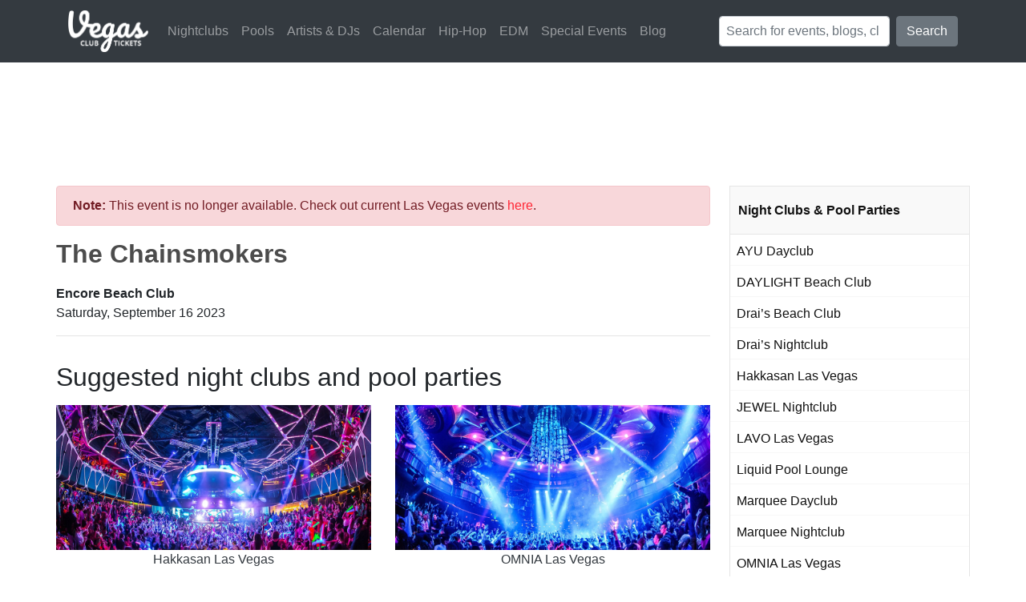

--- FILE ---
content_type: text/html; charset=UTF-8
request_url: https://vegasclubtickets.com/the-chainsmokers-encore-beach-club-sep-16-2023/
body_size: 17514
content:
<!DOCTYPE html>
<!--[if IE 6]>
<html id="ie6" lang="en-US">
<![endif]-->
<!--[if IE 7]>
<html id="ie7" lang="en-US">
<![endif]-->
<!--[if IE 8]>
<html id="ie8" lang="en-US">
<![endif]-->
<!--[if !(IE 6) | !(IE 7) | !(IE 8)  ]><!-->
<html lang="en-US">
<!--<![endif]-->
<head>
	<meta charset="UTF-8" />
	<meta name='ir-site-verification-token' value='2026131326' />
	<link rel="icon" type="image/png" href="https://cdn.vegasclubtickets.com/assets/favicon.png" />
	
	<!--[if lt IE 9]>
		<script src="https://cdn.vegasclubtickets.com/wp-content/themes/vct/js/html5.js.gzip"></script>
	<![endif]-->
	
	<meta name='robots' content='index, follow, max-image-preview:large, max-snippet:-1, max-video-preview:-1' />

	
	<title>The Chainsmokers tickets on Sep 16 2023 at Encore Beach Club in Las Vegas, NV</title>
	<meta name="description" content="Buy tickets for The Chainsmokers on Saturday, September 16 2023 at Encore Beach Club in Las Vegas, NV - Get Event Details" />
	<link rel="canonical" href="https://vegasclubtickets.com/the-chainsmokers-encore-beach-club-sep-16-2023/" />
	<meta property="og:locale" content="en_US" />
	<meta property="og:type" content="article" />
	<meta property="og:title" content="The Chainsmokers tickets on Sep 16 2023 at Encore Beach Club in Las Vegas, NV" />
	<meta property="og:description" content="Buy tickets for The Chainsmokers on Saturday, September 16 2023 at Encore Beach Club in Las Vegas, NV - Get Event Details" />
	<meta property="og:url" content="https://vegasclubtickets.com/the-chainsmokers-encore-beach-club-sep-16-2023/" />
	<meta property="og:site_name" content="Vegas Club Tickets" />
	<meta property="article:publisher" content="http://facebook.com/vegasclubtickets" />
	<meta property="article:published_time" content="2023-08-30T10:15:27+00:00" />
	<meta property="article:modified_time" content="2023-09-16T11:15:06+00:00" />
	<meta name="author" content="Vegas Club Tickets" />
	<meta name="twitter:card" content="summary_large_image" />
	<meta name="twitter:creator" content="@vegasclubticket" />
	<meta name="twitter:site" content="@itsvegasbound" />
	<meta name="twitter:label1" content="Written by" />
	<meta name="twitter:data1" content="Vegas Club Tickets" />
	<script type="application/ld+json" class="yoast-schema-graph">{"@context":"https://schema.org","@graph":[{"@type":"Article","@id":"https://vegasclubtickets.com/the-chainsmokers-encore-beach-club-sep-16-2023/#article","isPartOf":{"@id":"https://vegasclubtickets.com/the-chainsmokers-encore-beach-club-sep-16-2023/"},"author":{"name":"Vegas Club Tickets","@id":"https://vegasclubtickets.com/#/schema/person/8f29c5580f35a6722bfef3f971208bdd"},"headline":"The Chainsmokers at Encore Beach Club","datePublished":"2023-08-30T10:15:27+00:00","dateModified":"2023-09-16T11:15:06+00:00","mainEntityOfPage":{"@id":"https://vegasclubtickets.com/the-chainsmokers-encore-beach-club-sep-16-2023/"},"wordCount":6,"publisher":{"@id":"https://vegasclubtickets.com/#organization"},"articleSection":["Events"],"inLanguage":"en-US"},{"@type":"WebPage","@id":"https://vegasclubtickets.com/the-chainsmokers-encore-beach-club-sep-16-2023/","url":"https://vegasclubtickets.com/the-chainsmokers-encore-beach-club-sep-16-2023/","name":"The Chainsmokers tickets on Sep 16 2023 at Encore Beach Club in Las Vegas, NV","isPartOf":{"@id":"https://vegasclubtickets.com/#website"},"datePublished":"2023-08-30T10:15:27+00:00","dateModified":"2023-09-16T11:15:06+00:00","description":"Buy tickets for The Chainsmokers on Saturday, September 16 2023 at Encore Beach Club in Las Vegas, NV - Get Event Details","breadcrumb":{"@id":"https://vegasclubtickets.com/the-chainsmokers-encore-beach-club-sep-16-2023/#breadcrumb"},"inLanguage":"en-US","potentialAction":[{"@type":"ReadAction","target":["https://vegasclubtickets.com/the-chainsmokers-encore-beach-club-sep-16-2023/"]}]},{"@type":"BreadcrumbList","@id":"https://vegasclubtickets.com/the-chainsmokers-encore-beach-club-sep-16-2023/#breadcrumb","itemListElement":[{"@type":"ListItem","position":1,"name":"Home","item":"https://vegasclubtickets.com/"},{"@type":"ListItem","position":2,"name":"The Chainsmokers at Encore Beach Club"}]},{"@type":"WebSite","@id":"https://vegasclubtickets.com/#website","url":"https://vegasclubtickets.com/","name":"Vegas Club Tickets","description":"Tickets, VIP and Bottle Service to Nightclubs and Dayclubs in Las Vegas","publisher":{"@id":"https://vegasclubtickets.com/#organization"},"potentialAction":[{"@type":"SearchAction","target":{"@type":"EntryPoint","urlTemplate":"https://vegasclubtickets.com/?s={search_term_string}"},"query-input":"required name=search_term_string"}],"inLanguage":"en-US"},{"@type":"Organization","@id":"https://vegasclubtickets.com/#organization","name":"Vegas Club Tickets","url":"https://vegasclubtickets.com/","logo":{"@type":"ImageObject","inLanguage":"en-US","@id":"https://vegasclubtickets.com/#/schema/logo/image/","url":"https://cdn.vegasclubtickets.com/wp-content/uploads/2019/04/logo.png","contentUrl":"https://cdn.vegasclubtickets.com/wp-content/uploads/2019/04/logo.png","width":406,"height":211,"caption":"Vegas Club Tickets"},"image":{"@id":"https://vegasclubtickets.com/#/schema/logo/image/"},"sameAs":["http://facebook.com/vegasclubtickets","https://twitter.com/itsvegasbound","https://instagram.com/itsvegasbound"]},{"@type":"Person","@id":"https://vegasclubtickets.com/#/schema/person/8f29c5580f35a6722bfef3f971208bdd","name":"Vegas Club Tickets","sameAs":["https://vegasclubtickets.com","https://twitter.com/vegasclubticket"]}]}</script>
	


<link rel='dns-prefetch' href='//cdnjs.cloudflare.com' />
<link rel='dns-prefetch' href='//maxcdn.bootstrapcdn.com' />
<link rel='dns-prefetch' href='//stackpath.bootstrapcdn.com' />
<link rel='stylesheet' id='bootstrap-css' href='//stackpath.bootstrapcdn.com/bootstrap/4.3.1/css/bootstrap.min.css?ver=4.3.1' type='text/css' media='all' />
<link rel='stylesheet' id='style-css-css' href='https://cdn.vegasclubtickets.com/wp-content/themes/vct/style.min.css.gzip?ver=2.0.1' type='text/css' media='all' />
<link rel='stylesheet' id='font-awesome-css' href='//cdnjs.cloudflare.com/ajax/libs/font-awesome/5.8.1/css/all.min.css?ver=5.8.2' type='text/css' media='all' />
<link rel='stylesheet' id='wp-block-library-css' href='https://cdn.vegasclubtickets.com/wp-includes/css/dist/block-library/style.min.css.gzip?ver=6.3.7' type='text/css' media='all' />
<style id='classic-theme-styles-inline-css' type='text/css'>
/*! This file is auto-generated */
.wp-block-button__link{color:#fff;background-color:#32373c;border-radius:9999px;box-shadow:none;text-decoration:none;padding:calc(.667em + 2px) calc(1.333em + 2px);font-size:1.125em}.wp-block-file__button{background:#32373c;color:#fff;text-decoration:none}
</style>
<style id='global-styles-inline-css' type='text/css'>
body{--wp--preset--color--black: #000000;--wp--preset--color--cyan-bluish-gray: #abb8c3;--wp--preset--color--white: #ffffff;--wp--preset--color--pale-pink: #f78da7;--wp--preset--color--vivid-red: #cf2e2e;--wp--preset--color--luminous-vivid-orange: #ff6900;--wp--preset--color--luminous-vivid-amber: #fcb900;--wp--preset--color--light-green-cyan: #7bdcb5;--wp--preset--color--vivid-green-cyan: #00d084;--wp--preset--color--pale-cyan-blue: #8ed1fc;--wp--preset--color--vivid-cyan-blue: #0693e3;--wp--preset--color--vivid-purple: #9b51e0;--wp--preset--gradient--vivid-cyan-blue-to-vivid-purple: linear-gradient(135deg,rgba(6,147,227,1) 0%,rgb(155,81,224) 100%);--wp--preset--gradient--light-green-cyan-to-vivid-green-cyan: linear-gradient(135deg,rgb(122,220,180) 0%,rgb(0,208,130) 100%);--wp--preset--gradient--luminous-vivid-amber-to-luminous-vivid-orange: linear-gradient(135deg,rgba(252,185,0,1) 0%,rgba(255,105,0,1) 100%);--wp--preset--gradient--luminous-vivid-orange-to-vivid-red: linear-gradient(135deg,rgba(255,105,0,1) 0%,rgb(207,46,46) 100%);--wp--preset--gradient--very-light-gray-to-cyan-bluish-gray: linear-gradient(135deg,rgb(238,238,238) 0%,rgb(169,184,195) 100%);--wp--preset--gradient--cool-to-warm-spectrum: linear-gradient(135deg,rgb(74,234,220) 0%,rgb(151,120,209) 20%,rgb(207,42,186) 40%,rgb(238,44,130) 60%,rgb(251,105,98) 80%,rgb(254,248,76) 100%);--wp--preset--gradient--blush-light-purple: linear-gradient(135deg,rgb(255,206,236) 0%,rgb(152,150,240) 100%);--wp--preset--gradient--blush-bordeaux: linear-gradient(135deg,rgb(254,205,165) 0%,rgb(254,45,45) 50%,rgb(107,0,62) 100%);--wp--preset--gradient--luminous-dusk: linear-gradient(135deg,rgb(255,203,112) 0%,rgb(199,81,192) 50%,rgb(65,88,208) 100%);--wp--preset--gradient--pale-ocean: linear-gradient(135deg,rgb(255,245,203) 0%,rgb(182,227,212) 50%,rgb(51,167,181) 100%);--wp--preset--gradient--electric-grass: linear-gradient(135deg,rgb(202,248,128) 0%,rgb(113,206,126) 100%);--wp--preset--gradient--midnight: linear-gradient(135deg,rgb(2,3,129) 0%,rgb(40,116,252) 100%);--wp--preset--font-size--small: 13px;--wp--preset--font-size--medium: 20px;--wp--preset--font-size--large: 36px;--wp--preset--font-size--x-large: 42px;--wp--preset--spacing--20: 0.44rem;--wp--preset--spacing--30: 0.67rem;--wp--preset--spacing--40: 1rem;--wp--preset--spacing--50: 1.5rem;--wp--preset--spacing--60: 2.25rem;--wp--preset--spacing--70: 3.38rem;--wp--preset--spacing--80: 5.06rem;--wp--preset--shadow--natural: 6px 6px 9px rgba(0, 0, 0, 0.2);--wp--preset--shadow--deep: 12px 12px 50px rgba(0, 0, 0, 0.4);--wp--preset--shadow--sharp: 6px 6px 0px rgba(0, 0, 0, 0.2);--wp--preset--shadow--outlined: 6px 6px 0px -3px rgba(255, 255, 255, 1), 6px 6px rgba(0, 0, 0, 1);--wp--preset--shadow--crisp: 6px 6px 0px rgba(0, 0, 0, 1);}:where(.is-layout-flex){gap: 0.5em;}:where(.is-layout-grid){gap: 0.5em;}body .is-layout-flow > .alignleft{float: left;margin-inline-start: 0;margin-inline-end: 2em;}body .is-layout-flow > .alignright{float: right;margin-inline-start: 2em;margin-inline-end: 0;}body .is-layout-flow > .aligncenter{margin-left: auto !important;margin-right: auto !important;}body .is-layout-constrained > .alignleft{float: left;margin-inline-start: 0;margin-inline-end: 2em;}body .is-layout-constrained > .alignright{float: right;margin-inline-start: 2em;margin-inline-end: 0;}body .is-layout-constrained > .aligncenter{margin-left: auto !important;margin-right: auto !important;}body .is-layout-constrained > :where(:not(.alignleft):not(.alignright):not(.alignfull)){max-width: var(--wp--style--global--content-size);margin-left: auto !important;margin-right: auto !important;}body .is-layout-constrained > .alignwide{max-width: var(--wp--style--global--wide-size);}body .is-layout-flex{display: flex;}body .is-layout-flex{flex-wrap: wrap;align-items: center;}body .is-layout-flex > *{margin: 0;}body .is-layout-grid{display: grid;}body .is-layout-grid > *{margin: 0;}:where(.wp-block-columns.is-layout-flex){gap: 2em;}:where(.wp-block-columns.is-layout-grid){gap: 2em;}:where(.wp-block-post-template.is-layout-flex){gap: 1.25em;}:where(.wp-block-post-template.is-layout-grid){gap: 1.25em;}.has-black-color{color: var(--wp--preset--color--black) !important;}.has-cyan-bluish-gray-color{color: var(--wp--preset--color--cyan-bluish-gray) !important;}.has-white-color{color: var(--wp--preset--color--white) !important;}.has-pale-pink-color{color: var(--wp--preset--color--pale-pink) !important;}.has-vivid-red-color{color: var(--wp--preset--color--vivid-red) !important;}.has-luminous-vivid-orange-color{color: var(--wp--preset--color--luminous-vivid-orange) !important;}.has-luminous-vivid-amber-color{color: var(--wp--preset--color--luminous-vivid-amber) !important;}.has-light-green-cyan-color{color: var(--wp--preset--color--light-green-cyan) !important;}.has-vivid-green-cyan-color{color: var(--wp--preset--color--vivid-green-cyan) !important;}.has-pale-cyan-blue-color{color: var(--wp--preset--color--pale-cyan-blue) !important;}.has-vivid-cyan-blue-color{color: var(--wp--preset--color--vivid-cyan-blue) !important;}.has-vivid-purple-color{color: var(--wp--preset--color--vivid-purple) !important;}.has-black-background-color{background-color: var(--wp--preset--color--black) !important;}.has-cyan-bluish-gray-background-color{background-color: var(--wp--preset--color--cyan-bluish-gray) !important;}.has-white-background-color{background-color: var(--wp--preset--color--white) !important;}.has-pale-pink-background-color{background-color: var(--wp--preset--color--pale-pink) !important;}.has-vivid-red-background-color{background-color: var(--wp--preset--color--vivid-red) !important;}.has-luminous-vivid-orange-background-color{background-color: var(--wp--preset--color--luminous-vivid-orange) !important;}.has-luminous-vivid-amber-background-color{background-color: var(--wp--preset--color--luminous-vivid-amber) !important;}.has-light-green-cyan-background-color{background-color: var(--wp--preset--color--light-green-cyan) !important;}.has-vivid-green-cyan-background-color{background-color: var(--wp--preset--color--vivid-green-cyan) !important;}.has-pale-cyan-blue-background-color{background-color: var(--wp--preset--color--pale-cyan-blue) !important;}.has-vivid-cyan-blue-background-color{background-color: var(--wp--preset--color--vivid-cyan-blue) !important;}.has-vivid-purple-background-color{background-color: var(--wp--preset--color--vivid-purple) !important;}.has-black-border-color{border-color: var(--wp--preset--color--black) !important;}.has-cyan-bluish-gray-border-color{border-color: var(--wp--preset--color--cyan-bluish-gray) !important;}.has-white-border-color{border-color: var(--wp--preset--color--white) !important;}.has-pale-pink-border-color{border-color: var(--wp--preset--color--pale-pink) !important;}.has-vivid-red-border-color{border-color: var(--wp--preset--color--vivid-red) !important;}.has-luminous-vivid-orange-border-color{border-color: var(--wp--preset--color--luminous-vivid-orange) !important;}.has-luminous-vivid-amber-border-color{border-color: var(--wp--preset--color--luminous-vivid-amber) !important;}.has-light-green-cyan-border-color{border-color: var(--wp--preset--color--light-green-cyan) !important;}.has-vivid-green-cyan-border-color{border-color: var(--wp--preset--color--vivid-green-cyan) !important;}.has-pale-cyan-blue-border-color{border-color: var(--wp--preset--color--pale-cyan-blue) !important;}.has-vivid-cyan-blue-border-color{border-color: var(--wp--preset--color--vivid-cyan-blue) !important;}.has-vivid-purple-border-color{border-color: var(--wp--preset--color--vivid-purple) !important;}.has-vivid-cyan-blue-to-vivid-purple-gradient-background{background: var(--wp--preset--gradient--vivid-cyan-blue-to-vivid-purple) !important;}.has-light-green-cyan-to-vivid-green-cyan-gradient-background{background: var(--wp--preset--gradient--light-green-cyan-to-vivid-green-cyan) !important;}.has-luminous-vivid-amber-to-luminous-vivid-orange-gradient-background{background: var(--wp--preset--gradient--luminous-vivid-amber-to-luminous-vivid-orange) !important;}.has-luminous-vivid-orange-to-vivid-red-gradient-background{background: var(--wp--preset--gradient--luminous-vivid-orange-to-vivid-red) !important;}.has-very-light-gray-to-cyan-bluish-gray-gradient-background{background: var(--wp--preset--gradient--very-light-gray-to-cyan-bluish-gray) !important;}.has-cool-to-warm-spectrum-gradient-background{background: var(--wp--preset--gradient--cool-to-warm-spectrum) !important;}.has-blush-light-purple-gradient-background{background: var(--wp--preset--gradient--blush-light-purple) !important;}.has-blush-bordeaux-gradient-background{background: var(--wp--preset--gradient--blush-bordeaux) !important;}.has-luminous-dusk-gradient-background{background: var(--wp--preset--gradient--luminous-dusk) !important;}.has-pale-ocean-gradient-background{background: var(--wp--preset--gradient--pale-ocean) !important;}.has-electric-grass-gradient-background{background: var(--wp--preset--gradient--electric-grass) !important;}.has-midnight-gradient-background{background: var(--wp--preset--gradient--midnight) !important;}.has-small-font-size{font-size: var(--wp--preset--font-size--small) !important;}.has-medium-font-size{font-size: var(--wp--preset--font-size--medium) !important;}.has-large-font-size{font-size: var(--wp--preset--font-size--large) !important;}.has-x-large-font-size{font-size: var(--wp--preset--font-size--x-large) !important;}
.wp-block-navigation a:where(:not(.wp-element-button)){color: inherit;}
:where(.wp-block-post-template.is-layout-flex){gap: 1.25em;}:where(.wp-block-post-template.is-layout-grid){gap: 1.25em;}
:where(.wp-block-columns.is-layout-flex){gap: 2em;}:where(.wp-block-columns.is-layout-grid){gap: 2em;}
.wp-block-pullquote{font-size: 1.5em;line-height: 1.6;}
</style>
<script type='text/javascript' src='https://cdnjs.cloudflare.com/ajax/libs/jquery/3.3.1/jquery.min.js?ver=3.3.1' id='jquery-js'></script>
<script type='text/javascript' id='ai-jquery-js-js-extra'>
/* <![CDATA[ */
var ai_front = {"wp_ai":"6.3.7+2.5.5","insertion_before":"BEFORE","insertion_after":"AFTER","insertion_prepend":"PREPEND CONTENT","insertion_append":"APPEND CONTENT","insertion_replace_content":"REPLACE CONTENT","insertion_replace_element":"REPLACE ELEMENT","cancel":"Cancel","use":"Use","add":"Add","parent":"Parent","cancel_element_selection":"Cancel element selection","select_parent_element":"Select parent element","css_selector":"CSS selector","use_current_selector":"Use current selector","element":"ELEMENT","path":"PATH","selector":"SELECTOR","visible":"VISIBLE","hidden":"HIDDEN"};
/* ]]> */
</script>
<script type='text/javascript' src='https://vegasclubtickets.com/wp-content/plugins/ad-inserter-pro/includes/js/ai-jquery.js?ver=6.3.7+2.5.5' id='ai-jquery-js-js'></script>
<script id="ai-jquery-js-js-after" type="text/javascript">
function ai_insert(a,e,h){var f=-1!=e.indexOf(":eq")?jQuery(e):document.querySelectorAll(e);Array.prototype.forEach.call(f,function(b,f){selector_string=b.hasAttribute("id")?"#"+b.getAttribute("id"):b.hasAttribute("class")?"."+b.getAttribute("class").replace(RegExp(" ","g"),"."):"";var d=document.createElement("div");d.innerHTML=h;var c=d.getElementsByClassName("ai-selector-counter")[0];null!=c&&(c.innerText=f+1);c=d.getElementsByClassName("ai-debug-name ai-main")[0];if(null!=c){var g="";"before"==
a?g=ai_front.insertion_before:"after"==a?g=ai_front.insertion_after:"prepend"==a?g=ai_front.insertion_prepend:"append"==a?g=ai_front.insertion_append:"replace-content"==a?g=ai_front.insertion_replace_content:"replace-element"==a&&(g=ai_front.insertion_replace_element);c.innerText=g+" "+e+" ("+b.tagName.toLowerCase()+selector_string+")"}c=document.createRange().createContextualFragment(d.innerHTML);"before"==a?b.parentNode.insertBefore(c,b):"after"==a?b.parentNode.insertBefore(c,b.nextSibling):"prepend"==
a?b.insertBefore(c,b.firstChild):"append"==a?b.insertBefore(c,null):"replace-content"==a?b.innerHTML=d.innerHTML:"replace-element"==a&&(b.parentNode.insertBefore(c,b),b.parentNode.removeChild(b))})}
function ai_insert_code(a){function e(a,b){return null==a?!1:a.classList?a.classList.contains(b):-1<(" "+a.className+" ").indexOf(" "+b+" ")}function h(a,b){null!=a&&(a.classList?a.classList.add(b):a.className+=" "+b)}function f(a,b){null!=a&&(a.classList?a.classList.remove(b):a.className=a.className.replace(new RegExp("(^|\\b)"+b.split(" ").join("|")+"(\\b|$)","gi")," "))}var b=e(a,"no-visibility-check")?!0:!!(a.offsetWidth||a.offsetHeight||a.getClientRects().length);a.getAttribute("data-block");
if(b){b=a.getAttribute("data-code");var k=a.getAttribute("data-insertion"),d=a.getAttribute("data-selector");null!=b&&(null!=k&&null!=d?document.querySelectorAll(d).length&&(ai_insert(k,d,b64d(b)),f(a,"ai-viewports")):(b=document.createRange().createContextualFragment(b64d(b)),a.parentNode.insertBefore(b,a.nextSibling),f(a,"ai-viewports")));a=a.getElementsByClassName("ai-check-block");"undefined"!=typeof a[0]&&a[0].parentNode.removeChild(a[0])}else b=a.previousElementSibling,e(b,"ai-debug-bar")&&
e(b,"ai-debug-script")&&(f(b,"ai-debug-script"),h(b,"ai-debug-viewport-invisible")),f(a,"ai-viewports")}function b64e(a){return btoa(encodeURIComponent(a).replace(/%([0-9A-F]{2})/g,function(a,h){return String.fromCharCode("0x"+h)}))}function b64d(a){return decodeURIComponent(atob(a).split("").map(function(a){return"%"+("00"+a.charCodeAt(0).toString(16)).slice(-2)}).join(""))};
</script>
<link rel="https://api.w.org/" href="https://vegasclubtickets.com/wp-json/" /><link rel="alternate" type="application/json" href="https://vegasclubtickets.com/wp-json/wp/v2/posts/599249" /><link rel="alternate" type="application/json+oembed" href="https://vegasclubtickets.com/wp-json/oembed/1.0/embed?url=https%3A%2F%2Fvegasclubtickets.com%2Fthe-chainsmokers-encore-beach-club-sep-16-2023%2F" />
<link rel="alternate" type="text/xml+oembed" href="https://vegasclubtickets.com/wp-json/oembed/1.0/embed?url=https%3A%2F%2Fvegasclubtickets.com%2Fthe-chainsmokers-encore-beach-club-sep-16-2023%2F&#038;format=xml" />
<meta name="viewport" content="width=device-width, initial-scale=1.0, maximum-scale=1.0, user-scalable=0" /><script async src="//pagead2.googlesyndication.com/pagead/js/adsbygoogle.js"></script>	
	<script>
	(function(i,s,o,g,r,a,m){i['GoogleAnalyticsObject']=r;i[r]=i[r]||function(){
	(i[r].q=i[r].q||[]).push(arguments)},i[r].l=1*new Date();a=s.createElement(o),
	m=s.getElementsByTagName(o)[0];a.async=1;a.src=g;m.parentNode.insertBefore(a,m)
	})(window,document,'script','https://www.google-analytics.com/analytics.js','ga');

	ga('create', 'UA-26868645-16', 'auto');
	ga('create', 'UA-6208836-15', 'auto', 'oldTracker');
	ga('send', 'pageview');
	ga('oldTracker.send', 'pageview');
	</script>
</head>

<body class="post-template-default single single-post postid-599249 single-format-standard">
		
	
	<nav class="navbar navbar-expand-lg navbar-dark bg-dark">
		<div class="container">
			<div class="navbar-brand">
				<a href="https://vegasclubtickets.com">
					<img src="https://cdn.vegasclubtickets.com/assets/logo.png" alt="Vegas Club Tickets Logo" title="Vegas Club Tickets Logo" />
				</a>
			</div>
			<button class="navbar-toggler" type="button" data-toggle="collapse" data-target="#mainNavbar" aria-controls="mainNavbar" aria-expanded="false" aria-label="Toggle navigation">
				<span class="navbar-toggler-icon"></span>
			</button>

			<div id="mainNavbar" class="collapse navbar-collapse">
				<ul id="navigation" class="navbar-nav mr-auto"><li id="menu-item-568264" class="menu-item menu-item-type-taxonomy menu-item-object-category menu-item-568264 nav-item"><a class="nav-link" href="https://vegasclubtickets.com/nightclubs/">Nightclubs</a></li>
<li id="menu-item-407766" class="menu-item menu-item-type-taxonomy menu-item-object-category menu-item-407766 nav-item"><a class="nav-link" href="https://vegasclubtickets.com/dayclubs-pool-parties/">Pools</a></li>
<li id="menu-item-567803" class="menu-item menu-item-type-post_type menu-item-object-page menu-item-567803 nav-item"><a class="nav-link" href="https://vegasclubtickets.com/artists/">Artists &#038; DJs</a></li>
<li id="menu-item-571433" class="menu-item menu-item-type-post_type menu-item-object-page menu-item-571433 nav-item"><a class="nav-link" href="https://vegasclubtickets.com/calendar/">Calendar</a></li>
<li id="menu-item-573411" class="menu-item menu-item-type-post_type menu-item-object-page menu-item-573411 nav-item"><a class="nav-link" href="https://vegasclubtickets.com/las-vegas-hip-hop-events-calendar/">Hip-Hop</a></li>
<li id="menu-item-573412" class="menu-item menu-item-type-post_type menu-item-object-page menu-item-573412 nav-item"><a class="nav-link" href="https://vegasclubtickets.com/las-vegas-edm-events-calendar/">EDM</a></li>
<li id="menu-item-570847" class="menu-item menu-item-type-post_type_archive menu-item-object-special-events menu-item-570847 nav-item"><a class="nav-link" href="https://vegasclubtickets.com/special-events/">Special Events</a></li>
<li id="menu-item-426199" class="menu-item menu-item-type-custom menu-item-object-custom menu-item-426199 nav-item"><a class="nav-link" href="/blog/">Blog</a></li>
</ul>				
				<form class="form-inline my-2 my-lg-0" action="https://vegasclubtickets.com/">
					<input class="form-control mr-sm-2 pl-2" type="text" placeholder="Search for events, blogs, clubs..." name="s">
					<button class="btn btn-secondary my-2 my-sm-0" type="submit">Search</button>
				</form>
			</div>
		</div>
	</nav>
	
	<div id="main-area" class="container bg-white py-4 py-md-5">
		<div class="row">
			<div id="left-area" class="col-md col-sm-12 mr-md-4 px-md-0">
						   


	<article id="post-599249" class="post-599249 post type-post status-publish format-standard category-events artist-the-chainsmokers">
		
        
				
				
			
							<div class="row">
					<div class="col event-title">
						<div class="alert alert-danger"><strong>Note:</strong> This event is no longer available. Check out current Las Vegas events <a href="https://vegasclubtickets.com">here</a>.</div>
					</div>
				</div>
		
				<div class="row">
					<div class="col event_info">
						<h1 class="entry-title title">The Chainsmokers</h1>

						<div><strong>Encore Beach Club</strong></div>

						<div>Saturday, September 16 2023</div>

						<script type="application/ld+json">{"@context":"http:\/\/schema.org","@type":"Event","name":"The Chainsmokers at Encore Beach Club","description":"Buy tickets for The Chainsmokers on Saturday, September 16 2023 at Encore Beach Club in Las Vegas, NV - Get Event Details","url":"https:\/\/vegasclubtickets.com\/the-chainsmokers-encore-beach-club-sep-16-2023\/","startDate":"2023-09-16T22:00:00-07:00","endDate":"2023-09-17T04:00:00-07:00","typicalAgeRange":"21+","eventStatus":"http:\/\/schema.org\/EventScheduled","location":{"@type":"Place","name":"Encore Beach Club","address":{"@type":"PostalAddress","streetAddress":"3121 Las Vegas Blvd South","addressLocality":"Las Vegas","addressRegion":"NV","postalCode":"89109","addressCountry":{"@type":"Country","name":"US"}},"sameAs":"http:\/\/www.encorebeachclub.com\/"},"offers":{"@type":"Offer","url":"https:\/\/vegasclubtickets.com\/tix\/2217830","availability":"http:\/\/schema.org\/InStock","price":20,"priceCurrency":"USD","validFrom":"2023-08-30T03:15:27+00:00"},"performer":[{"@type":"MusicGroup","name":"The Chainsmokers","sameAs":"https:\/\/vegasclubtickets.com\/artist\/the-chainsmokers\/"}]}</script>				
						<hr />		
					</div>
				</div>
				
				<div class="row mt-3">
					<div class="col-12 mb-2">
						<h2>Suggested night clubs and pool parties</h2>
					</div>
										
										<div class="col-12 col-md-6 text-center mb-3">
						<a href="https://vegasclubtickets.com/hakkasan/">
							<img src="https://cdn.vegasclubtickets.com/assets/venue_bg/4818-min.jpg" />
							<span class="text-dark">Hakkasan Las Vegas</span>
						</a>
					</div>
										<div class="col-12 col-md-6 text-center mb-3">
						<a href="https://vegasclubtickets.com/omnia/">
							<img src="https://cdn.vegasclubtickets.com/assets/venue_bg/463574-min.jpg" />
							<span class="text-dark">OMNIA Las Vegas</span>
						</a>
					</div>
										<div class="col-12 col-md-6 text-center mb-3">
						<a href="https://vegasclubtickets.com/wet-republic/">
							<img src="https://cdn.vegasclubtickets.com/assets/venue_bg/5284-min.jpg" />
							<span class="text-dark">Wet Republic</span>
						</a>
					</div>
										<div class="col-12 col-md-6 text-center mb-3">
						<a href="https://vegasclubtickets.com/marquee-dayclub/">
							<img src="https://cdn.vegasclubtickets.com/assets/venue_bg/482854-min.jpg" />
							<span class="text-dark">Marquee Dayclub</span>
						</a>
					</div>
									
				</div>
		
						
					
							<div class="row">
					<div class="col mt-4">
						<h3 class="entry-title title mb-3">Other Featured Events</h3>

						<article class="row no-gutters article"><div class="thumb d-none d-sm-block col-md-4"><a href="https://vegasclubtickets.com/dj-shift-omnia-nov-25-2025/"><img width="300" height="300" src="https://cdn.vegasclubtickets.com/wp-content/uploads/2014/10/OMNIA-Nightclub-Las-Vegas-at-Caesars-Palace-Hotel.jpg" class="attachment-post-thumbnail size-post-thumbnail wp-post-image" alt="DJ Shift at OMNIA Las Vegas" decoding="async" loading="lazy" srcset="https://cdn.vegasclubtickets.com/wp-content/uploads/2014/10/OMNIA-Nightclub-Las-Vegas-at-Caesars-Palace-Hotel.jpg 300w, https://cdn.vegasclubtickets.com/wp-content/uploads/2014/10/OMNIA-Nightclub-Las-Vegas-at-Caesars-Palace-Hotel-150x150.jpg 150w" sizes="(max-width: 300px) 100vw, 300px" title="OMNIA Las Vegas" /></a></div><div class="col col-md align-self-center"><span class="loop-title"><a href="https://vegasclubtickets.com/dj-shift-omnia-nov-25-2025/"><span class="entry-title">DJ Shift</span></a></span>
							<div class="meta-info">
								<a href="https://vegasclubtickets.com/omnia/"><span class="text-dark">OMNIA Las Vegas</span></a><br>
								Tuesday, November 25 2025
							</div></div><div class="d-none d-sm-block col col-md-3 align-self-center"><a href="https://vegasclubtickets.com/dj-shift-omnia-nov-25-2025/" class="btn btn-danger btn-tickets mt-2" target="_self" onclick="">BUY TICKETS</a></div><script type="application/ld+json">{"@context":"http:\/\/schema.org","@type":"Event","name":"DJ Shift at OMNIA Las Vegas","description":"Buy tickets for DJ Shift on Tuesday, November 25 2025 at OMNIA Las Vegas in Las Vegas, NV - Get Event Details","url":"https:\/\/vegasclubtickets.com\/dj-shift-omnia-nov-25-2025\/","startDate":"2025-11-25T22:00:00-07:00","endDate":"2025-11-26T04:00:00-07:00","typicalAgeRange":"21+","eventStatus":"http:\/\/schema.org\/EventScheduled","location":{"@type":"Place","name":"OMNIA Las Vegas","address":{"@type":"PostalAddress","streetAddress":"3570 S. Las Vegas Blvd.","addressLocality":"Las Vegas","addressRegion":"NV","postalCode":"","addressCountry":{"@type":"Country","name":"US"}},"sameAs":"https:\/\/omniaclubs.com\/las-vegas\/"},"offers":{"@type":"Offer","url":"https:\/\/vegasclubtickets.com\/tix\/2222431","availability":"http:\/\/schema.org\/InStock","price":20,"priceCurrency":"USD","validFrom":"2025-06-27T05:10:28+00:00"},"image":"https:\/\/vegasclubtickets.com\/wp-content\/uploads\/2014\/10\/OMNIA-Nightclub-Las-Vegas-at-Caesars-Palace-Hotel.jpg","performer":[{"@type":"MusicGroup","name":"DJ Shift","sameAs":"https:\/\/vegasclubtickets.com\/artist\/dj-shift\/"}]}</script></article><article class="row no-gutters article"><div class="thumb d-none d-sm-block col-md-4"><a href="https://vegasclubtickets.com/dj-franzen-hakkasan-nov-26-2025/"><img width="300" height="300" src="https://cdn.vegasclubtickets.com/wp-content/uploads/2013/03/HAKKASAN-Nightclub-Las-Vegas-at-MGM-Grand.jpg" class="attachment-post-thumbnail size-post-thumbnail wp-post-image" alt="DJ Franzen at Hakkasan Las Vegas" decoding="async" loading="lazy" srcset="https://cdn.vegasclubtickets.com/wp-content/uploads/2013/03/HAKKASAN-Nightclub-Las-Vegas-at-MGM-Grand.jpg 300w, https://cdn.vegasclubtickets.com/wp-content/uploads/2013/03/HAKKASAN-Nightclub-Las-Vegas-at-MGM-Grand-150x150.jpg 150w" sizes="(max-width: 300px) 100vw, 300px" title="Hakkasan Las Vegas" /></a></div><div class="col col-md align-self-center"><span class="loop-title"><a href="https://vegasclubtickets.com/dj-franzen-hakkasan-nov-26-2025/"><span class="entry-title">DJ Franzen</span></a></span>
							<div class="meta-info">
								<a href="https://vegasclubtickets.com/hakkasan/"><span class="text-dark">Hakkasan Las Vegas</span></a><br>
								Wednesday, November 26 2025
							</div></div><div class="d-none d-sm-block col col-md-3 align-self-center"><a href="https://vegasclubtickets.com/dj-franzen-hakkasan-nov-26-2025/" class="btn btn-danger btn-tickets mt-2" target="_self" onclick="">BUY TICKETS</a></div><script type="application/ld+json">{"@context":"http:\/\/schema.org","@type":"Event","name":"DJ Franzen at Hakkasan Las Vegas","description":"Buy tickets for DJ Franzen on Wednesday, November 26 2025 at Hakkasan Las Vegas in Las Vegas, NV - Get Event Details","url":"https:\/\/vegasclubtickets.com\/dj-franzen-hakkasan-nov-26-2025\/","startDate":"2025-11-26T22:00:00-07:00","endDate":"2025-11-27T04:00:00-07:00","typicalAgeRange":"21+","eventStatus":"http:\/\/schema.org\/EventScheduled","location":{"@type":"Place","name":"Hakkasan Las Vegas","address":{"@type":"PostalAddress","streetAddress":"3799 Las Vegas Blvd South","addressLocality":"Las Vegas","addressRegion":"NV","postalCode":"89109","addressCountry":{"@type":"Country","name":"US"}},"sameAs":"http:\/\/hakkasanlv.com\/"},"offers":{"@type":"Offer","url":"https:\/\/vegasclubtickets.com\/tix\/2222597","availability":"http:\/\/schema.org\/InStock","price":20,"priceCurrency":"USD","validFrom":"2025-08-28T03:46:19+00:00"},"image":"https:\/\/vegasclubtickets.com\/wp-content\/uploads\/2013\/03\/HAKKASAN-Nightclub-Las-Vegas-at-MGM-Grand.jpg","performer":[{"@type":"MusicGroup","name":"DJ Franzen","sameAs":"https:\/\/vegasclubtickets.com\/artist\/dj-franzen\/"}]}</script></article><article class="row no-gutters article"><div class="thumb d-none d-sm-block col-md-4"><a href="https://vegasclubtickets.com/marquee-nov-26-2025/"><img width="150" height="150" src="https://cdn.vegasclubtickets.com/wp-content/uploads/2013/02/marquee-las-vegas-cosmopolitan.jpg" class="attachment-post-thumbnail size-post-thumbnail wp-post-image" alt="L&#039;CORE - Lowkey in the Library" decoding="async" loading="lazy" title="Marquee Nightclub" /></a></div><div class="col col-md align-self-center"><span class="loop-title"><a href="https://vegasclubtickets.com/marquee-nov-26-2025/"><span class="entry-title">L'CORE - Lowkey in the Library</span></a></span>
							<div class="meta-info">
								<a href="https://vegasclubtickets.com/marquee/"><span class="text-dark">Marquee Nightclub</span></a><br>
								Wednesday, November 26 2025
							</div></div><div class="d-none d-sm-block col col-md-3 align-self-center"><a href="https://vegasclubtickets.com/marquee-nov-26-2025/" class="btn btn-danger btn-tickets mt-2" target="_self" onclick="">BUY TICKETS</a></div><script type="application/ld+json">{"@context":"http:\/\/schema.org","@type":"Event","name":"L'CORE - Lowkey in the Library","description":"Buy tickets for L'CORE - Lowkey in the Library on Wednesday, November 26 2025 at Marquee Nightclub in Las Vegas, NV - Get Event Details","url":"https:\/\/vegasclubtickets.com\/marquee-nov-26-2025\/","startDate":"2025-11-26T22:00:00-07:00","endDate":"2025-11-27T04:00:00-07:00","typicalAgeRange":"21+","eventStatus":"http:\/\/schema.org\/EventScheduled","location":{"@type":"Place","name":"Marquee Nightclub","address":{"@type":"PostalAddress","streetAddress":"3708 Las Vegas Blvd South","addressLocality":"Las Vegas","addressRegion":"NV","postalCode":"89109","addressCountry":{"@type":"Country","name":"US"}},"sameAs":"https:\/\/marqueelasvegas.com\/nightclub\/"},"offers":{"@type":"Offer","url":"https:\/\/vegasclubtickets.com\/tix\/2222623","availability":"http:\/\/schema.org\/InStock","price":20,"priceCurrency":"USD","validFrom":"2025-08-29T03:46:29+00:00"},"image":"https:\/\/vegasclubtickets.com\/wp-content\/uploads\/2013\/02\/marquee-las-vegas-cosmopolitan.jpg","performer":{"@type":"MusicGroup","name":"Special Guest"}}</script></article><div class="in-loop-ad"></div><article class="row no-gutters article"><div class="thumb d-none d-sm-block col-md-4"><a href="https://vegasclubtickets.com/mike-attack-tao-nov-27-2025/"><img width="150" height="150" src="https://cdn.vegasclubtickets.com/wp-content/uploads/2013/02/tao-nightclub-las-vegas.jpg" class="attachment-post-thumbnail size-post-thumbnail wp-post-image" alt="Mike Attack at TAO Nightclub" decoding="async" loading="lazy" title="TAO Nightclub" /></a></div><div class="col col-md align-self-center"><span class="loop-title"><a href="https://vegasclubtickets.com/mike-attack-tao-nov-27-2025/"><span class="entry-title">Mike Attack</span></a></span>
							<div class="meta-info">
								<a href="https://vegasclubtickets.com/tao/"><span class="text-dark">TAO Nightclub</span></a><br>
								Thursday, November 27 2025
							</div></div><div class="d-none d-sm-block col col-md-3 align-self-center"><a href="https://vegasclubtickets.com/mike-attack-tao-nov-27-2025/" class="btn btn-danger btn-tickets mt-2" target="_self" onclick="">BUY TICKETS</a></div><script type="application/ld+json">{"@context":"http:\/\/schema.org","@type":"Event","name":"Mike Attack at TAO Nightclub","description":"Buy tickets for Mike Attack on Thursday, November 27 2025 at TAO Nightclub in Las Vegas, NV - Get Event Details","url":"https:\/\/vegasclubtickets.com\/mike-attack-tao-nov-27-2025\/","startDate":"2025-11-27T22:00:00-07:00","endDate":"2025-11-28T04:00:00-07:00","typicalAgeRange":"21+","eventStatus":"http:\/\/schema.org\/EventScheduled","location":{"@type":"Place","name":"TAO Nightclub","address":{"@type":"PostalAddress","streetAddress":"3377 Las Vegas Blvd South","addressLocality":"Las Vegas","addressRegion":"NV","postalCode":"89109","addressCountry":{"@type":"Country","name":"US"}},"sameAs":"http:\/\/taolasvegas.com\/clips\/"},"offers":{"@type":"Offer","url":"https:\/\/vegasclubtickets.com\/tix\/2222612","availability":"http:\/\/schema.org\/InStock","price":20,"priceCurrency":"USD","validFrom":"2025-08-29T03:46:30+00:00"},"image":"https:\/\/vegasclubtickets.com\/wp-content\/uploads\/2013\/02\/tao-nightclub-las-vegas.jpg","performer":[{"@type":"MusicGroup","name":"Mike Attack","sameAs":"https:\/\/vegasclubtickets.com\/artist\/mike-attack\/"}]}</script></article><article class="row no-gutters article"><div class="thumb d-none d-sm-block col-md-4"><a href="https://vegasclubtickets.com/dj-buza-tao-nov-28-2025/"><img width="150" height="150" src="https://cdn.vegasclubtickets.com/wp-content/uploads/2013/02/tao-nightclub-las-vegas.jpg" class="attachment-post-thumbnail size-post-thumbnail wp-post-image" alt="DJ Buza at TAO Nightclub" decoding="async" loading="lazy" title="TAO Nightclub" /></a></div><div class="col col-md align-self-center"><span class="loop-title"><a href="https://vegasclubtickets.com/dj-buza-tao-nov-28-2025/"><span class="entry-title">DJ Buza</span></a></span>
							<div class="meta-info">
								<a href="https://vegasclubtickets.com/tao/"><span class="text-dark">TAO Nightclub</span></a><br>
								Friday, November 28 2025
							</div></div><div class="d-none d-sm-block col col-md-3 align-self-center"><a href="https://vegasclubtickets.com/dj-buza-tao-nov-28-2025/" class="btn btn-danger btn-tickets mt-2" target="_self" onclick="">BUY TICKETS</a></div><script type="application/ld+json">{"@context":"http:\/\/schema.org","@type":"Event","name":"DJ Buza at TAO Nightclub","description":"Buy tickets for DJ Buza on Friday, November 28 2025 at TAO Nightclub in Las Vegas, NV - Get Event Details","url":"https:\/\/vegasclubtickets.com\/dj-buza-tao-nov-28-2025\/","startDate":"2025-11-28T22:00:00-07:00","endDate":"2025-11-29T04:00:00-07:00","typicalAgeRange":"21+","eventStatus":"http:\/\/schema.org\/EventScheduled","location":{"@type":"Place","name":"TAO Nightclub","address":{"@type":"PostalAddress","streetAddress":"3377 Las Vegas Blvd South","addressLocality":"Las Vegas","addressRegion":"NV","postalCode":"89109","addressCountry":{"@type":"Country","name":"US"}},"sameAs":"http:\/\/taolasvegas.com\/clips\/"},"offers":{"@type":"Offer","url":"https:\/\/vegasclubtickets.com\/tix\/2222613","availability":"http:\/\/schema.org\/InStock","price":20,"priceCurrency":"USD","validFrom":"2025-08-29T03:46:32+00:00"},"image":"https:\/\/vegasclubtickets.com\/wp-content\/uploads\/2013\/02\/tao-nightclub-las-vegas.jpg","performer":[{"@type":"MusicGroup","name":"DJ Buza","sameAs":"https:\/\/vegasclubtickets.com\/artist\/dj-buza\/"}]}</script></article><article class="row no-gutters article"><div class="thumb d-none d-sm-block col-md-4"><a href="https://vegasclubtickets.com/kaskade-zouk-nov-28-2025/"><img width="320" height="320" src="https://cdn.vegasclubtickets.com/wp-content/uploads/2020/11/Zouk-Las-Vegas-Logo.jpeg" class="attachment-post-thumbnail size-post-thumbnail wp-post-image" alt="Kaskade at Zouk" decoding="async" loading="lazy" srcset="https://cdn.vegasclubtickets.com/wp-content/uploads/2020/11/Zouk-Las-Vegas-Logo.jpeg 320w, https://cdn.vegasclubtickets.com/wp-content/uploads/2020/11/Zouk-Las-Vegas-Logo-300x300.jpeg 300w, https://cdn.vegasclubtickets.com/wp-content/uploads/2020/11/Zouk-Las-Vegas-Logo-150x150.jpeg 150w" sizes="(max-width: 320px) 100vw, 320px" title="Zouk" /></a></div><div class="col col-md align-self-center"><span class="loop-title"><a href="https://vegasclubtickets.com/kaskade-zouk-nov-28-2025/"><span class="entry-title">Kaskade</span></a></span>
							<div class="meta-info">
								<a href="https://vegasclubtickets.com/zouk/"><span class="text-dark">Zouk</span></a><br>
								Friday, November 28 2025
							</div></div><div class="d-none d-sm-block col col-md-3 align-self-center"><a href="https://vegasclubtickets.com/kaskade-zouk-nov-28-2025/" class="btn btn-danger btn-tickets mt-2" target="_self" onclick="">BUY TICKETS</a></div><script type="application/ld+json">{"@context":"http:\/\/schema.org","@type":"Event","name":"Kaskade at Zouk","description":"Buy tickets for Kaskade on Friday, November 28 2025 at Zouk in Las Vegas, NV - Get Event Details","url":"https:\/\/vegasclubtickets.com\/kaskade-zouk-nov-28-2025\/","startDate":"2025-11-28T22:00:00-07:00","endDate":"2025-11-29T04:00:00-07:00","typicalAgeRange":"21+","eventStatus":"http:\/\/schema.org\/EventScheduled","location":{"@type":"Place","name":"Zouk","address":{"@type":"PostalAddress","streetAddress":"3000 S Las Vegas Blvd","addressLocality":"Las Vegas","addressRegion":"NV","postalCode":"","addressCountry":{"@type":"Country","name":"US"}}},"offers":{"@type":"Offer","url":"https:\/\/vegasclubtickets.com\/tix\/2222416","availability":"http:\/\/schema.org\/InStock","price":20,"priceCurrency":"USD","validFrom":"2025-06-24T05:10:54+00:00"},"image":"https:\/\/vegasclubtickets.com\/wp-content\/uploads\/2020\/11\/Zouk-Las-Vegas-Logo.jpeg","performer":[{"@type":"MusicGroup","name":"Kaskade","sameAs":"https:\/\/vegasclubtickets.com\/artist\/kaskade\/"}]}</script></article><article class="row no-gutters article"><div class="thumb d-none d-sm-block col-md-4"><a href="https://vegasclubtickets.com/mike-attack-marquee-nov-28-2025/"><img width="150" height="150" src="https://cdn.vegasclubtickets.com/wp-content/uploads/2013/02/marquee-las-vegas-cosmopolitan.jpg" class="attachment-post-thumbnail size-post-thumbnail wp-post-image" alt="Mike Attack at Marquee Nightclub" decoding="async" loading="lazy" title="Marquee Nightclub" /></a></div><div class="col col-md align-self-center"><span class="loop-title"><a href="https://vegasclubtickets.com/mike-attack-marquee-nov-28-2025/"><span class="entry-title">Mike Attack</span></a></span>
							<div class="meta-info">
								<a href="https://vegasclubtickets.com/marquee/"><span class="text-dark">Marquee Nightclub</span></a><br>
								Friday, November 28 2025
							</div></div><div class="d-none d-sm-block col col-md-3 align-self-center"><a href="https://vegasclubtickets.com/mike-attack-marquee-nov-28-2025/" class="btn btn-danger btn-tickets mt-2" target="_self" onclick="">BUY TICKETS</a></div><script type="application/ld+json">{"@context":"http:\/\/schema.org","@type":"Event","name":"Mike Attack at Marquee Nightclub","description":"Buy tickets for Mike Attack on Friday, November 28 2025 at Marquee Nightclub in Las Vegas, NV - Get Event Details","url":"https:\/\/vegasclubtickets.com\/mike-attack-marquee-nov-28-2025\/","startDate":"2025-11-28T22:00:00-07:00","endDate":"2025-11-29T04:00:00-07:00","typicalAgeRange":"21+","eventStatus":"http:\/\/schema.org\/EventScheduled","location":{"@type":"Place","name":"Marquee Nightclub","address":{"@type":"PostalAddress","streetAddress":"3708 Las Vegas Blvd South","addressLocality":"Las Vegas","addressRegion":"NV","postalCode":"89109","addressCountry":{"@type":"Country","name":"US"}},"sameAs":"https:\/\/marqueelasvegas.com\/nightclub\/"},"offers":{"@type":"Offer","url":"https:\/\/vegasclubtickets.com\/tix\/2222624","availability":"http:\/\/schema.org\/InStock","price":20,"priceCurrency":"USD","validFrom":"2025-08-29T03:46:31+00:00"},"image":"https:\/\/vegasclubtickets.com\/wp-content\/uploads\/2013\/02\/marquee-las-vegas-cosmopolitan.jpg","performer":[{"@type":"MusicGroup","name":"Mike Attack","sameAs":"https:\/\/vegasclubtickets.com\/artist\/mike-attack\/"}]}</script></article><article class="row no-gutters article"><div class="thumb d-none d-sm-block col-md-4"><a href="https://vegasclubtickets.com/omnia-nov-28-2025/"><img width="300" height="300" src="https://cdn.vegasclubtickets.com/wp-content/uploads/2014/10/OMNIA-Nightclub-Las-Vegas-at-Caesars-Palace-Hotel.jpg" class="attachment-post-thumbnail size-post-thumbnail wp-post-image" alt="Rob Guson - Thanksgiving Weekend" decoding="async" loading="lazy" srcset="https://cdn.vegasclubtickets.com/wp-content/uploads/2014/10/OMNIA-Nightclub-Las-Vegas-at-Caesars-Palace-Hotel.jpg 300w, https://cdn.vegasclubtickets.com/wp-content/uploads/2014/10/OMNIA-Nightclub-Las-Vegas-at-Caesars-Palace-Hotel-150x150.jpg 150w" sizes="(max-width: 300px) 100vw, 300px" title="OMNIA Las Vegas" /></a></div><div class="col col-md align-self-center"><span class="loop-title"><a href="https://vegasclubtickets.com/omnia-nov-28-2025/"><span class="entry-title">Rob Guson - Thanksgiving Weekend</span></a></span>
							<div class="meta-info">
								<a href="https://vegasclubtickets.com/omnia/"><span class="text-dark">OMNIA Las Vegas</span></a><br>
								Friday, November 28 2025
							</div></div><div class="d-none d-sm-block col col-md-3 align-self-center"><a href="https://vegasclubtickets.com/omnia-nov-28-2025/" class="btn btn-danger btn-tickets mt-2" target="_self" onclick="">BUY TICKETS</a></div><script type="application/ld+json">{"@context":"http:\/\/schema.org","@type":"Event","name":"Rob Guson - Thanksgiving Weekend","description":"Buy tickets for Rob Guson - Thanksgiving Weekend on Friday, November 28 2025 at OMNIA Las Vegas in Las Vegas, NV - Get Event Details","url":"https:\/\/vegasclubtickets.com\/omnia-nov-28-2025\/","startDate":"2025-11-28T22:00:00-07:00","endDate":"2025-11-29T04:00:00-07:00","typicalAgeRange":"21+","eventStatus":"http:\/\/schema.org\/EventScheduled","location":{"@type":"Place","name":"OMNIA Las Vegas","address":{"@type":"PostalAddress","streetAddress":"3570 S. Las Vegas Blvd.","addressLocality":"Las Vegas","addressRegion":"NV","postalCode":"","addressCountry":{"@type":"Country","name":"US"}},"sameAs":"https:\/\/omniaclubs.com\/las-vegas\/"},"offers":{"@type":"Offer","url":"https:\/\/vegasclubtickets.com\/tix\/2222603","availability":"http:\/\/schema.org\/InStock","price":20,"priceCurrency":"USD","validFrom":"2025-08-28T03:46:20+00:00"},"image":"https:\/\/vegasclubtickets.com\/wp-content\/uploads\/2014\/10\/OMNIA-Nightclub-Las-Vegas-at-Caesars-Palace-Hotel.jpg","performer":{"@type":"MusicGroup","name":"Special Guest"}}</script></article><article class="row no-gutters article"><div class="thumb d-none d-sm-block col-md-4"><a href="https://vegasclubtickets.com/drais-nov-28-2025/"><img width="300" height="300" src="https://cdn.vegasclubtickets.com/wp-content/uploads/2014/03/Drais-NightClub-at-Cromwell-Las-Vegas-Hotel.jpg" class="attachment-post-thumbnail size-post-thumbnail wp-post-image" alt="Special Guest" decoding="async" fetchpriority="high" srcset="https://cdn.vegasclubtickets.com/wp-content/uploads/2014/03/Drais-NightClub-at-Cromwell-Las-Vegas-Hotel.jpg 300w, https://cdn.vegasclubtickets.com/wp-content/uploads/2014/03/Drais-NightClub-at-Cromwell-Las-Vegas-Hotel-150x150.jpg 150w" sizes="(max-width: 300px) 100vw, 300px" title="Drai&#039;s Nightclub" /></a></div><div class="col col-md align-self-center"><span class="loop-title"><a href="https://vegasclubtickets.com/drais-nov-28-2025/"><span class="entry-title">Special Guest</span></a></span>
							<div class="meta-info">
								<a href="https://vegasclubtickets.com/drais/"><span class="text-dark">Drai's Nightclub</span></a><br>
								Friday, November 28 2025
							</div></div><div class="d-none d-sm-block col col-md-3 align-self-center"><a href="https://vegasclubtickets.com/drais-nov-28-2025/" class="btn btn-danger btn-tickets mt-2" target="_self" onclick="">BUY TICKETS</a></div><script type="application/ld+json">{"@context":"http:\/\/schema.org","@type":"Event","name":"Special Guest","description":"Buy tickets for Special Guest on Friday, November 28 2025 at Drai&#8217;s Nightclub in Las Vegas, NV - Get Event Details","url":"https:\/\/vegasclubtickets.com\/drais-nov-28-2025\/","startDate":"2025-11-28T22:00:00-07:00","endDate":"2025-11-29T04:00:00-07:00","typicalAgeRange":"21+","eventStatus":"http:\/\/schema.org\/EventScheduled","location":{"@type":"Place","name":"Drai's Nightclub","address":{"@type":"PostalAddress","streetAddress":"3595 S Las Vegas Blvd","addressLocality":"Las Vegas","addressRegion":"NV","postalCode":"","addressCountry":{"@type":"Country","name":"US"}},"sameAs":"https:\/\/draisgroup.com\/las-vegas\/nightclub\/"},"offers":{"@type":"Offer","url":"https:\/\/vegasclubtickets.com\/tix\/2222579","availability":"http:\/\/schema.org\/InStock","price":20,"priceCurrency":"USD","validFrom":"2025-07-31T05:10:32+00:00"},"image":"https:\/\/vegasclubtickets.com\/wp-content\/uploads\/2014\/03\/Drais-NightClub-at-Cromwell-Las-Vegas-Hotel.jpg","performer":{"@type":"MusicGroup","name":"Special Guest"}}</script></article><article class="row no-gutters article"><div class="thumb d-none d-sm-block col-md-4"><a href="https://vegasclubtickets.com/cash-cash-zouk-nov-29-2025/"><img width="320" height="320" src="https://cdn.vegasclubtickets.com/wp-content/uploads/2020/11/Zouk-Las-Vegas-Logo.jpeg" class="attachment-post-thumbnail size-post-thumbnail wp-post-image" alt="Cash Cash at Zouk" decoding="async" srcset="https://cdn.vegasclubtickets.com/wp-content/uploads/2020/11/Zouk-Las-Vegas-Logo.jpeg 320w, https://cdn.vegasclubtickets.com/wp-content/uploads/2020/11/Zouk-Las-Vegas-Logo-300x300.jpeg 300w, https://cdn.vegasclubtickets.com/wp-content/uploads/2020/11/Zouk-Las-Vegas-Logo-150x150.jpeg 150w" sizes="(max-width: 320px) 100vw, 320px" title="Zouk" /></a></div><div class="col col-md align-self-center"><span class="loop-title"><a href="https://vegasclubtickets.com/cash-cash-zouk-nov-29-2025/"><span class="entry-title">Cash Cash</span></a></span>
							<div class="meta-info">
								<a href="https://vegasclubtickets.com/zouk/"><span class="text-dark">Zouk</span></a><br>
								Saturday, November 29 2025
							</div></div><div class="d-none d-sm-block col col-md-3 align-self-center"><a href="https://vegasclubtickets.com/cash-cash-zouk-nov-29-2025/" class="btn btn-danger btn-tickets mt-2" target="_self" onclick="">BUY TICKETS</a></div><script type="application/ld+json">{"@context":"http:\/\/schema.org","@type":"Event","name":"Cash Cash at Zouk","description":"Buy tickets for Cash Cash on Saturday, November 29 2025 at Zouk in Las Vegas, NV - Get Event Details","url":"https:\/\/vegasclubtickets.com\/cash-cash-zouk-nov-29-2025\/","startDate":"2025-11-29T22:00:00-07:00","endDate":"2025-11-30T04:00:00-07:00","typicalAgeRange":"21+","eventStatus":"http:\/\/schema.org\/EventScheduled","location":{"@type":"Place","name":"Zouk","address":{"@type":"PostalAddress","streetAddress":"3000 S Las Vegas Blvd","addressLocality":"Las Vegas","addressRegion":"NV","postalCode":"","addressCountry":{"@type":"Country","name":"US"}}},"offers":{"@type":"Offer","url":"https:\/\/vegasclubtickets.com\/tix\/2222417","availability":"http:\/\/schema.org\/InStock","price":20,"priceCurrency":"USD","validFrom":"2025-06-24T05:10:55+00:00"},"image":"https:\/\/vegasclubtickets.com\/wp-content\/uploads\/2020\/11\/Zouk-Las-Vegas-Logo.jpeg","performer":[{"@type":"MusicGroup","name":"Cash Cash","sameAs":"https:\/\/vegasclubtickets.com\/artist\/cash-cash\/"}]}</script></article>
					</div>
				</div>
					
		
		
	</article> 
	
		
<script>
  var ai_insert_1 = function(){
    ai_insert ('before', 'div#main-area', b64d ('[base64]'));
  };
  if (document.readyState === 'complete' || (document.readyState !== 'loading' && !document.documentElement.doScroll)) ai_insert_1 (); else document.addEventListener ('DOMContentLoaded', ai_insert_1);
</script>
			</div> 

				<div id="sidebar">
		<div id="clubswidget-3" class="widget widget_clubswidget"><h4 class="widgettitle"><a href="https://vegasclubtickets.com/venues/">Night Clubs &#038; Pool Parties</a></h4><ul class="list-unstyled"><li><a href="https://vegasclubtickets.com/ayu-dayclub/" class="mt-1">AYU Dayclub</a></li><li><a href="https://vegasclubtickets.com/daylight/" class="mt-1">DAYLIGHT Beach Club</a></li><li><a href="https://vegasclubtickets.com/drais-beach/" class="mt-1">Drai&#8217;s Beach Club</a></li><li><a href="https://vegasclubtickets.com/drais/" class="mt-1">Drai&#8217;s Nightclub</a></li><li><a href="https://vegasclubtickets.com/hakkasan/" class="mt-1">Hakkasan Las Vegas</a></li><li><a href="https://vegasclubtickets.com/jewel/" class="mt-1">JEWEL Nightclub</a></li><li><a href="https://vegasclubtickets.com/lavo/" class="mt-1">LAVO Las Vegas</a></li><li><a href="https://vegasclubtickets.com/liquid-pool-lounge/" class="mt-1">Liquid Pool Lounge</a></li><li><a href="https://vegasclubtickets.com/marquee-dayclub/" class="mt-1">Marquee Dayclub</a></li><li><a href="https://vegasclubtickets.com/marquee/" class="mt-1">Marquee Nightclub</a></li><li><a href="https://vegasclubtickets.com/omnia/" class="mt-1">OMNIA Las Vegas</a></li><li><a href="https://vegasclubtickets.com/tao-beach/" class="mt-1">TAO Beach</a></li><li><a href="https://vegasclubtickets.com/tao/" class="mt-1">TAO Nightclub</a></li><li><a href="https://vegasclubtickets.com/wet-republic/" class="mt-1">Wet Republic</a></li><li><a href="https://vegasclubtickets.com/zouk/" class="mt-1">Zouk</a></li></ul></div> <div id="ai_widget-2" class="widget ai_widget"><div class='code-block code-block-2' style='margin: 8px auto; text-align: center; display: block; clear: both;'>
<ins class="adsbygoogle"
     style="display:block"
     data-ad-client="ca-pub-1765586839665899"
     data-ad-slot="7945140549"
     data-ad-format="auto"></ins>
<script>(adsbygoogle = window.adsbygoogle || []).push({});</script></div>
</div> <div id="specialeventswidget-3" class="widget widget_specialeventswidget"><h4 class="widgettitle"><a href="https://vegasclubtickets.com/special-events/">Special Events Calendar</a></h4><ul class="list-unstyled"></ul></div> <div id="ai_widget-3" class="widget ai_widget"><div class='code-block code-block-3' style='margin: 8px auto; text-align: center; display: block; clear: both;'>
<ins class="adsbygoogle"
     style="display:block"
     data-ad-client="ca-pub-1765586839665899"
     data-ad-slot="4683492543"
     data-ad-format="auto"></ins>
<script>(adsbygoogle = window.adsbygoogle || []).push({});</script></div>
</div> <div id="custompageswidget-3" class="widget widget_custompageswidget"><h4 class="widgettitle">Menu</h4><ul class="list-unstyled"><li><a href="https://rsvp.vegasclubtickets.com/" onclick="ga('send', 'event', 'Right Menu', 'https://rsvp.vegasclubtickets.com/', 'VIP Bottle Service');">VIP Bottle Service</a></li><li><a href="https://vegasclubtickets.com/calendar/" onclick="ga('send', 'event', 'Right Menu', 'https://vegasclubtickets.com/calendar/', 'Events Calendar');">Events Calendar</a></li><li><a href="https://vegasclubtickets.com/nightclubs/" onclick="ga('send', 'event', 'Right Menu', 'https://vegasclubtickets.com/nightclubs/', 'Nightclubs');">Nightclubs</a></li><li><a href="https://vegasclubtickets.com/dayclubs-pool-parties/" onclick="ga('send', 'event', 'Right Menu', 'https://vegasclubtickets.com/dayclubs-pool-parties/', 'Pool Parties');">Pool Parties</a></li><li><a href="https://vegasclubtickets.com/venues/" onclick="ga('send', 'event', 'Right Menu', 'https://vegasclubtickets.com/venues/', 'All Venues');">All Venues</a></li><li><a href="https://vegasclubtickets.com/special-events/" onclick="ga('send', 'event', 'Right Menu', 'https://vegasclubtickets.com/special-events/', 'Special Events');">Special Events</a></li><li><a href="https://vegasclubtickets.com/blog/choosing-the-right-las-vegas-nightclubs-pool-parties/" onclick="ga('send', 'event', 'Right Menu', 'https://vegasclubtickets.com/blog/choosing-the-right-las-vegas-nightclubs-pool-parties/', 'Best Places to Go');">Best Places to Go</a></li><li><a href="https://vegasclubtickets.com/blog/best-vegas-clubs/" onclick="ga('send', 'event', 'Right Menu', 'https://vegasclubtickets.com/blog/best-vegas-clubs/', 'Best Nightclubs');">Best Nightclubs</a></li><li><a href="https://vegasclubtickets.com/blog/best-pool-parties-vegas/" onclick="ga('send', 'event', 'Right Menu', 'https://vegasclubtickets.com/blog/best-pool-parties-vegas/', 'Best Pool Parties');">Best Pool Parties</a></li><li><a href="https://vegasclubtickets.com/blog/best-vegas-clubs-that-play-hip-hop/" onclick="ga('send', 'event', 'Right Menu', 'https://vegasclubtickets.com/blog/best-vegas-clubs-that-play-hip-hop/', 'Best Hip-Hop Clubs');">Best Hip-Hop Clubs</a></li><li><a href="https://vegasclubtickets.com/blog/best-edm-clubs-in-vegas/" onclick="ga('send', 'event', 'Right Menu', 'https://vegasclubtickets.com/blog/best-edm-clubs-in-vegas/', 'Best EDM Clubs');">Best EDM Clubs</a></li><li><a href="https://vegasclubtickets.com/blog/best-nighttime-pool-parties-las-vegas/" onclick="ga('send', 'event', 'Right Menu', 'https://vegasclubtickets.com/blog/best-nighttime-pool-parties-las-vegas/', 'Best Pool Parties at Night');">Best Pool Parties at Night</a></li><li><a href="https://vegasclubtickets.com/blog/best-shows-las-vegas/" onclick="ga('send', 'event', 'Right Menu', 'https://vegasclubtickets.com/blog/best-shows-las-vegas/', 'Best Shows');">Best Shows</a></li></ul></div> 	</div> 

		</div> 
	</div> 



<footer class="page-footer font-small stylish-color-dark pt-4 bg-dark text-white">
	
	<div class="container text-center text-md-left pb-3">
		
		<div class="row">
			
			<div class="col-md-4 mx-auto">
				
				<h5 class="font-weight-bold mt-3 mb-4">About Us</h5>
				
				<hr />
				
				<p>Vegas Club Tickets is the online resource for all Las Vegas nightlife, night clubs and dayclubs options in Las Vegas.</p>
				<p>Las Vegas, the Entertainment Capital of the World, has the most coveted artists and DJs performing every weekend. We strive to provide you the most accurate and up-to-date information on the biggest parties in Sin City.</p>
				
				<ul class="list-unstyled list-inline">
					<li class="list-inline-item">
						<a class="btn-floating mx-1" href="https://www.instagram.com/itsvegasbound/" target="_blank"><i class="fab fa-instagram"> </i></a>
					</li>
					<li class="list-inline-item">
						<a class="btn-floating mx-1" href="https://www.facebook.com/vegasclubtickets" target="_blank"><i class="fab fa-facebook-f"> </i></a>
					</li>
					<li class="list-inline-item">
						<a class="btn-floating mx-1" href="https://twitter.com/itsvegasbound" target="_blank"><i class="fab fa-twitter"> </i></a>
					</li>
				</ul>
				
			</div>
			
			<hr class="clearfix w-100 d-md-none">
			
			<div class="col-md-2 mx-auto">
				
				<h5 class="font-weight-bold mt-3 mb-4">Nightclubs</h5>
				<ul class="list-unstyled">
										<li><a href="https://vegasclubtickets.com/drais/">Drai&#8217;s Nightclub</a></li>
										<li><a href="https://vegasclubtickets.com/hakkasan/">Hakkasan Las Vegas</a></li>
										<li><a href="https://vegasclubtickets.com/jewel/">JEWEL Nightclub</a></li>
										<li><a href="https://vegasclubtickets.com/lavo/">LAVO Las Vegas</a></li>
										<li><a href="https://vegasclubtickets.com/marquee/">Marquee Nightclub</a></li>
										<li><a href="https://vegasclubtickets.com/omnia/">OMNIA Las Vegas</a></li>
										<li><a href="https://vegasclubtickets.com/tao/">TAO Nightclub</a></li>
										<li><a href="https://vegasclubtickets.com/zouk/">Zouk</a></li>
									</ul>
			</div>
			
			<hr class="clearfix w-100 d-md-none">
			
			<div class="col-md-2 mx-auto">
				
				<h5 class="font-weight-bold mt-3 mb-4">Pools</h5>
				<ul class="list-unstyled">
										<li><a href="https://vegasclubtickets.com/ayu-dayclub/">AYU Dayclub</a></li>
										<li><a href="https://vegasclubtickets.com/daylight/">DAYLIGHT Beach Club</a></li>
										<li><a href="https://vegasclubtickets.com/drais-beach/">Drai&#8217;s Beach Club</a></li>
										<li><a href="https://vegasclubtickets.com/liquid-pool-lounge/">Liquid Pool Lounge</a></li>
										<li><a href="https://vegasclubtickets.com/marquee-dayclub/">Marquee Dayclub</a></li>
										<li><a href="https://vegasclubtickets.com/tao-beach/">TAO Beach</a></li>
										<li><a href="https://vegasclubtickets.com/wet-republic/">Wet Republic</a></li>
									</ul>
			</div>
			
			<hr class="clearfix w-100 d-md-none">
			
			<div class="col-md-2 mx-auto">
				
				<h5 class="font-weight-bold mt-3 mb-4">Links</h5>
				<ul class="list-unstyled">
					<li>
						<a href="/cdn-cgi/l/email-protection#cea7a0a8a18eb8aba9afbdada2bbacbaa7ada5abbabde0ada1a3">Advertise</a>
					</li>
					<li>
						<a href="/cdn-cgi/l/email-protection#bdd4d3dbd2fdcbd8dadcceded1c8dfc9d4ded6d8c9ce93ded2d0">Contact</a>
					</li>
					<li>
						<a href="/privacy/">Privacy</a>
					</li>
				</ul>
			</div>
					  
		</div>
		<div class="row">
			<hr class="clearfix w-100 d-md-none">
			
			<div class="col-md-5 mx-auto">
				
				<h5 class="font-weight-bold mt-3 mb-4">Special Events</h5>
				<ul class="list-unstyled">
										<li><a href="https://vegasclubtickets.com/special-events/avn-awards/">AVN Awards 2020</a></li>
										<li><a href="https://vegasclubtickets.com/special-events/ces/">CES 2020</a></li>
										<li><a href="https://vegasclubtickets.com/special-events/chinese-new-year-weekend/">Chinese New Year Weekend 2022</a></li>
										<li><a href="https://vegasclubtickets.com/special-events/christmas/">Christmas Weekend 2021</a></li>
										<li><a href="https://vegasclubtickets.com/special-events/cinco-de-mayo-weekend/">Cinco De Mayo Weekend 2022</a></li>
										<li><a href="https://vegasclubtickets.com/special-events/easter-weekend/">Easter Weekend 2020</a></li>
										<li><a href="https://vegasclubtickets.com/special-events/edc-las-vegas/">EDC Las Vegas 2021</a></li>
										<li><a href="https://vegasclubtickets.com/special-events/fourth-of-july-weekend/">Fourth of July Weekend 2021</a></li>
										<li><a href="https://vegasclubtickets.com/special-events/halloween-weekend/">Halloween Weekend 2021</a></li>
										<li><a href="https://vegasclubtickets.com/special-events/iheartradio/">iHeartRadio Music Festival Weekend 2021</a></li>
										<li><a href="https://vegasclubtickets.com/special-events/labor-day-weekend-ldw/">Labor Day Weekend (LDW) 2021</a></li>
										<li><a href="https://vegasclubtickets.com/special-events/memorial-day-weekend-mdw/">Memorial Day Weekend (MDW) 2021</a></li>
										<li><a href="https://vegasclubtickets.com/special-events/mexican-independence-weekend/">Mexican Independence Weekend 2021</a></li>
										<li><a href="https://vegasclubtickets.com/special-events/nye/">New Year&#8217;s Eve (NYE) 2022</a></li>
										<li><a href="https://vegasclubtickets.com/special-events/nye-weekend/">New Year&#8217;s Eve Weekend (NYE) 2022</a></li>
										<li><a href="https://vegasclubtickets.com/special-events/superbowl/">Super Bowl LVI 2022</a></li>
										<li><a href="https://vegasclubtickets.com/special-events/thanksgiving-weekend/">Thanksgiving Weekend 2021</a></li>
									</ul>
			</div>
			
			<hr class="clearfix w-100 d-md-none">
			
			<div class="col-md-5 mx-auto">
				
				<h5 class="font-weight-bold mt-3 mb-4">Resident Artists and DJs</h5>
								<a href="https://vegasclubtickets.com/artist/2-chainz/">2 Chainz</a> | 
								<a href="https://vegasclubtickets.com/artist/above-beyond/">Above &amp; Beyond</a> | 
								<a href="https://vegasclubtickets.com/artist/afrojack/">Afrojack</a> | 
								<a href="https://vegasclubtickets.com/artist/bad-bunny/">Bad Bunny</a> | 
								<a href="https://vegasclubtickets.com/artist/benny-benassi/">Benny Benassi</a> | 
								<a href="https://vegasclubtickets.com/artist/big-sean/">Big Sean</a> | 
								<a href="https://vegasclubtickets.com/artist/borgeous/">Borgeous</a> | 
								<a href="https://vegasclubtickets.com/artist/calvin-harris/">Calvin Harris</a> | 
								<a href="https://vegasclubtickets.com/artist/cardi-b/">Cardi B</a> | 
								<a href="https://vegasclubtickets.com/artist/cheat-codes/">Cheat Codes</a> | 
								<a href="https://vegasclubtickets.com/artist/chuckie/">Chuckie</a> | 
								<a href="https://vegasclubtickets.com/artist/deadmau5/">Deadmau5</a> | 
								<a href="https://vegasclubtickets.com/artist/desiigner/">Desiigner</a> | 
								<a href="https://vegasclubtickets.com/artist/dj-esco/">DJ Esco</a> | 
								<a href="https://vegasclubtickets.com/artist/dj-pauly-d/">DJ Pauly D</a> | 
								<a href="https://vegasclubtickets.com/artist/fedde-le-grand/">Fedde Le Grand</a> | 
								<a href="https://vegasclubtickets.com/artist/french-montana/">French Montana</a> | 
								<a href="https://vegasclubtickets.com/artist/future/">Future</a> | 
								<a href="https://vegasclubtickets.com/artist/g-eazy/">G-Eazy</a> | 
								<a href="https://vegasclubtickets.com/artist/gareth-emery/">Gareth Emery</a> | 
								<a href="https://vegasclubtickets.com/artist/gashi/">Gashi</a> | 
								<a href="https://vegasclubtickets.com/artist/illenium/">Illenium</a> | 
								<a href="https://vegasclubtickets.com/artist/j-balvin/">J Balvin</a> | 
								<a href="https://vegasclubtickets.com/artist/kaskade/">Kaskade</a> | 
								<a href="https://vegasclubtickets.com/artist/laidback-luke/">Laidback Luke</a> | 
								<a href="https://vegasclubtickets.com/artist/lil-jon/">Lil Jon</a> | 
								<a href="https://vegasclubtickets.com/artist/loud-luxury/">Loud Luxury</a> | 
								<a href="https://vegasclubtickets.com/artist/marshmello/">Marshmello</a> | 
								<a href="https://vegasclubtickets.com/artist/martin-garrix/">Martin Garrix</a> | 
								<a href="https://vegasclubtickets.com/artist/matoma/">Matoma</a> | 
								<a href="https://vegasclubtickets.com/artist/migos/">Migos</a> | 
								<a href="https://vegasclubtickets.com/artist/mustard/">Mustard</a> | 
								<a href="https://vegasclubtickets.com/artist/nelly/">Nelly</a> | 
								<a href="https://vegasclubtickets.com/artist/nervo/">NERVO</a> | 
								<a href="https://vegasclubtickets.com/artist/nghtmre/">NGHTMRE</a> | 
								<a href="https://vegasclubtickets.com/artist/nicky-romero/">Nicky Romero</a> | 
								<a href="https://vegasclubtickets.com/artist/ozuna/">Ozuna</a> | 
								<a href="https://vegasclubtickets.com/artist/r3hab/">R3HAB</a> | 
								<a href="https://vegasclubtickets.com/artist/rae-sremmurd/">Rae Sremmurd</a> | 
								<a href="https://vegasclubtickets.com/artist/rich-the-kid/">Rich The Kid</a> | 
								<a href="https://vegasclubtickets.com/artist/rick-ross/">Rick Ross</a> | 
								<a href="https://vegasclubtickets.com/artist/ruckus/">Ruckus</a> | 
								<a href="https://vegasclubtickets.com/artist/sam-feldt/">Sam Feldt</a> | 
								<a href="https://vegasclubtickets.com/artist/san-holo/">San Holo</a> | 
								<a href="https://vegasclubtickets.com/artist/skrillex/">Skrillex</a> | 
								<a href="https://vegasclubtickets.com/artist/snoop-dogg/">Snoop Dogg</a> | 
								<a href="https://vegasclubtickets.com/artist/southside/">Southside</a> | 
								<a href="https://vegasclubtickets.com/artist/steve-aoki/">Steve Aoki</a> | 
								<a href="https://vegasclubtickets.com/artist/tiesto/">Tiesto</a> | 
								<a href="https://vegasclubtickets.com/artist/tory-lanez/">Tory Lanez</a> | 
								<a href="https://vegasclubtickets.com/artist/trey-songz/">Trey Songz</a> | 
								<a href="https://vegasclubtickets.com/artist/tritonal/">Tritonal</a> | 
								<a href="https://vegasclubtickets.com/artist/ty-dolla-sign/">Ty Dolla Sign</a> | 
								<a href="https://vegasclubtickets.com/artist/tyga/">Tyga</a> | 
								<a href="https://vegasclubtickets.com/artist/ww/">W&amp;W</a> | 
								<a href="https://vegasclubtickets.com/artist/zedd/">Zedd</a> | 
							</div>
			
		</div>
		
	</div>
	

	
	
	<div class="text-center py-2"><i></i></div>
	
	<div class="footer-copyright text-center py-2">
		<p class="small text-muted">We work extra hard to provide you with the most accurate information and links for tickets in Las Vegas. For the most up-to-date information, we redirect you to the official seller's website. We may receive compensation when you click on links to our advertisers.</p>
		<p>2025 Vegas Club Tickets</p>
	</div>
	
</footer>


	<script data-cfasync="false" src="/cdn-cgi/scripts/5c5dd728/cloudflare-static/email-decode.min.js"></script><script>
jQuery(function($){function b64e(str){return btoa(encodeURIComponent(str).replace(/%([0-9A-F]{2})/g,function toSolidBytes(match,p1){return String.fromCharCode("0x"+p1)}))}function b64d(str){return decodeURIComponent(atob(str).split("").map(function(c){return"%"+("00"+c.charCodeAt(0).toString(16)).slice(-2)}).join(""))}ai_process_rotation=function(rotation_block){var ai_debug=typeof ai_debugging!=="undefined";if(ai_debug)console.log("");if(typeof rotation_block.length=="number"){if(ai_debug)console.log("AI ROTATE process rotation:",
rotation_block.length,"rotation blocks");for(var index=0;index<rotation_block.length;index++){if(ai_debug)console.log("AI ROTATE process rotation block index:",index);if(index==0)ai_process_single_rotation(rotation_block[index],true);else ai_process_single_rotation(rotation_block[index],false)}}else{if(ai_debug)console.log("AI ROTATE process rotation: 1 rotation block");ai_process_single_rotation(rotation_block,true)}};ai_process_single_rotation=function(rotation_block,trigger_rotation){var ai_debug=
typeof ai_debugging!=="undefined";var rotate_options=$(".ai-rotate-option",rotation_block);if(rotate_options.length==0)return;if(ai_debug){console.log("AI ROTATE process single rotation");console.log("AI ROTATE","block",$(rotation_block).attr("class")+",",rotate_options.length,"options")}rotate_options.hide();if(typeof $(rotation_block).data("next")=="undefined")if(typeof $(rotate_options[0]).data("group")!="undefined"){var random_index=-1;var all_ai_groups=$("span[data-ai-groups]");var ai_groups=
[];all_ai_groups.each(function(index){var visible=!!($(this)[0].offsetWidth||$(this)[0].offsetHeight||$(this)[0].getClientRects().length);if(visible)ai_groups.push(this)});if(ai_debug)console.log("AI ROTATE GROUPS:",ai_groups.length,"group markers found");if(ai_groups.length>=1){var groups=JSON.parse(b64d($(ai_groups).first().data("ai-groups")));if(ai_debug)console.log("AI ROTATE GROUPS:",groups);groups.forEach(function(group,index){if(random_index==-1)rotate_options.each(function(index){var option_group=
b64d($(this).data("group"));if(option_group==group){random_index=index;return false}})})}}else{var thresholds_data=$(rotation_block).data("shares");if(typeof thresholds_data==="string"){var thresholds=JSON.parse(atob(thresholds_data));var random_threshold=Math.round(Math.random()*100);for(var index=0;index<thresholds.length;index++){var random_index=index;if(thresholds[index]<0)continue;if(random_threshold<=thresholds[index])break}}else{var random_index=Math.floor(Math.random()*rotate_options.length);
var d=new Date;var n=d.getMilliseconds();if(n%2)random_index=rotate_options.length-random_index-1}}else{var random_index=parseInt($(rotation_block).attr("data-next"));if(ai_debug)console.log("AI TIMED ROTATE next index:",random_index);var option=$(rotate_options[random_index]);if(typeof option.data("code")!="undefined")option=$(b64d(option.data("code")));var group_markers=option.find("span[data-ai-groups]").addBack("span[data-ai-groups]");if(group_markers.length!=0){if(ai_debug){var next_groups=JSON.parse(b64d(group_markers.first().data("ai-groups")));
console.log("AI TIMED ROTATE next option sets groups",next_groups)}var group_rotations=$(".ai-rotation-groups");if(group_rotations.length!=0)setTimeout(function(){ai_process_group_rotations()},5)}}if(random_index<0||random_index>=rotate_options.length){if(ai_debug)console.log("AI ROTATE no option selected");return}var option=$(rotate_options[random_index]);var option_time_text="";if(typeof option.data("time")!="undefined"){var rotation_time=atob(option.data("time"));if(ai_debug){var option_name=b64d(option.data("name"));
console.log("AI TIMED ROTATE index:",random_index+",","name:",'"'+option_name+'",',"time:",rotation_time)}if(rotation_time==0&&rotate_options.length>1){var next_random_index=random_index;do{next_random_index++;if(next_random_index>=rotate_options.length)next_random_index=0;var next_option=$(rotate_options[next_random_index]);if(typeof next_option.data("time")=="undefined"){random_index=next_random_index;option=$(rotate_options[random_index]);rotation_time=0;if(ai_debug)console.log("AI TIMED ROTATE next option has no time: ",
next_random_index);break}var next_rotation_time=atob(next_option.data("time"));if(ai_debug)console.log("AI TIMED ROTATE check:",next_random_index,"time:",next_rotation_time)}while(next_rotation_time==0&&next_random_index!=random_index);if(rotation_time!=0){random_index=next_random_index;option=$(rotate_options[random_index]);rotation_time=atob(option.data("time"))}if(ai_debug)console.log("AI TIMED ROTATE index:",random_index,"time:",rotation_time)}if(rotation_time>0){var next_random_index=random_index+
1;if(next_random_index>=rotate_options.length)next_random_index=0;if(typeof $(rotation_block).data("info")!="undefined"){var block_info=JSON.parse(atob($(rotation_block).data("info")));var rotation_id=block_info[0];$(rotation_block).attr("data-next",next_random_index);if(trigger_rotation)setTimeout(function(){ai_process_rotation($("div.ai-rotate.ai-"+rotation_id))},rotation_time*1E3);option_time_text=" ("+rotation_time+" s)"}}}else if(typeof option.data("group")!="undefined"){if(ai_debug){var option_name=
b64d(option.data("name"));console.log("AI ROTATE GROUP",'"'+option_name+'",',"index:",random_index)}}else{if(!ai_debug)rotate_options.each(function(index){if(index!=random_index)$(this).remove()});if(ai_debug)console.log("AI ROTATE no time");if(ai_debug)console.log("AI ROTATE index:",random_index)}option.css({"display":"","visibility":"","position":"","width":"","height":"","top":"","left":""}).removeClass("ai-rotate-hidden").removeClass("ai-rotate-hidden-2");$(rotation_block).css({"position":""});
if(typeof option.data("code")!="undefined"){rotate_options.empty();var option_code=b64d(option.data("code"));option.append(option_code)}var option_name="";var debug_block_frame=$(rotation_block).closest(".ai-debug-block");if(debug_block_frame.length!=0){var option_name=b64d(option.data("name"));var name_tag=debug_block_frame.find("kbd.ai-option-name");var nested_debug_block=debug_block_frame.find(".ai-debug-block");if(typeof nested_debug_block!="undefined"){var name_tag2=nested_debug_block.find("kbd.ai-option-name");
name_tag=name_tag.slice(0,name_tag.length-name_tag2.length)}if(typeof name_tag!="undefined"){var separator=name_tag.first().data("separator");if(typeof separator=="undefined")separator="";name_tag.html(separator+option_name+option_time_text)}}var tracking_updated=false;var adb_show_wrapping_div=$(rotation_block).closest(".ai-adb-show");if(adb_show_wrapping_div.length!=0)if(adb_show_wrapping_div.data("ai-tracking")){var data=JSON.parse(b64d(adb_show_wrapping_div.data("ai-tracking")));if(typeof data!==
"undefined"&&data.constructor===Array){data[1]=random_index+1;data[3]=option_name;adb_show_wrapping_div.data("ai-tracking",b64e(JSON.stringify(data)));tracking_updated=true}}if(!tracking_updated){var wrapping_div=$(rotation_block).closest("div[data-ai]");if(typeof wrapping_div.data("ai")!="undefined"){var data=JSON.parse(b64d(wrapping_div.data("ai")));if(typeof data!=="undefined"&&data.constructor===Array){data[1]=random_index+1;data[3]=option_name;wrapping_div.data("ai",b64e(JSON.stringify(data)))}}}};
function ai_process_rotations(){$("div.ai-rotate").each(function(index,element){ai_process_rotation(this)})}function ai_process_group_rotations(){$("div.ai-rotate.ai-rotation-groups").each(function(index,element){ai_process_rotation(this)})}ai_process_rotations_in_element=function(el){$("div.ai-rotate",el).each(function(index,element){ai_process_rotation(this)})};$(document).ready(function($){setTimeout(function(){ai_process_rotations()},10)})});
jQuery(function(b){function f(b){return decodeURIComponent(atob(b).split("").map(function(b){return"%"+("00"+b.charCodeAt(0).toString(16)).slice(-2)}).join(""))}function g(b){b=b.match(/:\/\/(.[^/:]+)/i);return null!=b&&1<b.length&&"string"===typeof b[1]&&0<b[1].length?b[1]:null}ai_process_lists=function(a){null==a&&(a=b("div.ai-list-data"));if(a.length){var k=document.cookie.split(";");k.forEach(function(b,a){k[a]=b.trim()});var c=getAllUrlParams(window.location.search);if(null!=c.referrer)var h=
c.referrer;else h=document.referrer,""!=h&&(h=g(h));var l=new MobileDetect(window.navigator.userAgent);a.each(function(){var a=b(this).closest("div.ai-list-block"),c=!0,d=!1,e=b(this).attr("referer-list");if("undefined"!=typeof e){e=f(e).split(",");var g=b(this).attr("referer-list-type");b.each(e,function(b,a){if(""==a)return!0;if("*"==a.charAt(0))if("*"==a.charAt(a.length-1)){if(a=a.substr(1,a.length-2),-1!=h.indexOf(a))return d=!0,!1}else{if(a=a.substr(1),h.substr(-a.length)==a)return d=!0,!1}else if("*"==
a.charAt(a.length-1)){if(a=a.substr(0,a.length-1),0==h.indexOf(a))return d=!0,!1}else if("#"==a){if(""==h)return d=!0,!1}else if(a==h)return d=!0,!1});switch(g){case "B":d&&(c=!1);break;case "W":d||(c=!1)}}e=b(this).attr("client-list");if("undefined"!=typeof e)switch(e=f(e).split(","),g=b(this).attr("client-list-type"),b.each(e,function(a,b){if(""==b)return!0;if(l.is(b))return d=!0,!1}),g){case "B":d&&(c=!1);break;case "W":d||(c=!1)}if(c&&(e=b(this).attr("parameter-list"),"undefined"!=typeof e))switch(e=
f(e).split(","),g=b(this).attr("parameter-list-type"),d=!1,b.each(e,function(a,b){if(-1!=b.indexOf("=")){if(-1!=k.indexOf(b))return d=!0,!1}else k.forEach(function(a){a=a.split("=");if(b==a[0])return d=!0,!1})}),g){case "B":d&&(c=!1);break;case "W":d||(c=!1)}b(this).css({visibility:"",position:"",width:"",height:"","z-index":""}).removeClass("ai-list-data");a.removeClass("ai-list-block");a.find(".ai-debug-name.ai-list-info").text(h);a.find(".ai-debug-name.ai-user-agent").text(window.navigator.userAgent);
a.find(".ai-debug-name.ai-list-status").text(c?ai_front.visible:ai_front.hidden);c?(a.css({visibility:""}),a.hasClass("ai-remove-position")&&a.css({position:""}),"undefined"!=typeof b(this).data("code")&&(a=f(b(this).data("code")),b(this).append(a),b(this).attr("data-code",""))):(b(this).hide(),a.removeAttr("data-ai"),a.find(".ai-debug-block")?(a.css({visibility:""}).removeClass("ai-close"),a.hasClass("ai-remove-position")&&a.css({position:""})):a.hide())})}};b(document).ready(function(a){setTimeout(function(){ai_process_lists()},
5)})});function getAllUrlParams(b){var f=b?b.split("?")[1]:window.location.search.slice(1);b={};if(f){f=f.split("#")[0];f=f.split("&");for(var g=0;g<f.length;g++){var a=f[g].split("="),k=void 0,c=a[0].replace(/\[\d*\]/,function(a){k=a.slice(1,-1);return""});a="undefined"===typeof a[1]?"":a[1];c=c.toLowerCase();a=a.toLowerCase();b[c]?("string"===typeof b[c]&&(b[c]=[b[c]]),"undefined"===typeof k?b[c].push(a):b[c][k]=a):b[c]=a}}return b};
setTimeout (function() {Array.prototype.forEach.call (document.querySelectorAll (".ai-viewports"), function (element, index) {ai_insert_code (element);});}, 10);
jQuery(function($){function b64e(str){return btoa(encodeURIComponent(str).replace(/%([0-9A-F]{2})/g,function toSolidBytes(match,p1){return String.fromCharCode("0x"+p1)}))}function b64d(str){return decodeURIComponent(atob(str).split("").map(function(c){return"%"+("00"+c.charCodeAt(0).toString(16)).slice(-2)}).join(""))}function getParameterByName(name,url){if(!url)url=window.location.href;name=name.replace(/[\[\]]/g,"\\$&");var regex=new RegExp("[?&]"+name+"(=([^&#]*)|&|#|$)"),results=regex.exec(url);
if(!results)return null;if(!results[2])return"";return decodeURIComponent(results[2].replace(/\+/g," "))}ai_process_ip_addresses=function(ai_ip_data_blocks){var ai_debug=typeof ai_debugging!=="undefined";var ai_data_id="55cab9ecc2";var site_url="";var page=site_url+"/wp-admin/admin-ajax.php?action=ai_ajax&ip-data=ip-address-country-city&ai_check="+ai_data_id;var debug_ip_address=getParameterByName("ai-debug-ip-address");if(debug_ip_address!=null)page+="&ai-debug-ip-address="+debug_ip_address;
var debug_ip_address=getParameterByName("ai-debug-country");if(debug_ip_address!=null)page+="&ai-debug-country="+debug_ip_address;var enable_block=false;if(ai_ip_data_blocks==null)ai_ip_data_blocks=$("div.ai-ip-data");if(ai_ip_data_blocks.length)$.get(page,function(ip_data){if(ai_debug)console.log("");if(ai_debug)console.log("AI IP DATA: "+ip_data);try{var ip_data_array=JSON.parse(ip_data);var ip_address=ip_data_array[0];var country=ip_data_array[1];var subdivision=ip_data_array[2];var city=ip_data_array[3]}catch(error){console.log("AI IP DATA JSON ERROR")}var ip_data_text=
ip_address+", "+country;if(subdivision!=null&&city!=null)ip_data_text=ip_data_text+":"+subdivision+":"+city;if(subdivision==null)subdivision="";if(city==null)city="";if(ip_data_array!=null)ai_ip_data_blocks.each(function(){var block_wrapping_div=$(this).closest("div.ai-list-block");if(ai_debug)console.log("AI LISTS BLOCK",block_wrapping_div.attr("class"));enable_block=true;var ip_addresses_processed=false;var found=false;var ip_addresses_list=$(this).attr("ip-addresses");if(typeof ip_addresses_list!=
"undefined"){var ip_address_array=ip_addresses_list.split(",");var ip_address_list_type=$(this).attr("ip-address-list");if(ai_debug)console.log("AI LISTS ip address:     ",ip_address);if(ai_debug)console.log("AI LISTS ip address list:",ip_addresses_list,ip_address_list_type);$.each(ip_address_array,function(index,list_ip_address){if(list_ip_address.charAt(0)=="*")if(list_ip_address.charAt(list_ip_address.length-1)=="*"){list_ip_address=list_ip_address.substr(1,list_ip_address.length-2);if(ip_address.indexOf(list_ip_address)!=
-1){found=true;return false}}else{list_ip_address=list_ip_address.substr(1);if(ip_address.substr(-list_ip_address.length)==list_ip_address){found=true;return false}}else if(list_ip_address.charAt(list_ip_address.length-1)=="*"){list_ip_address=list_ip_address.substr(0,list_ip_address.length-1);if(ip_address.indexOf(list_ip_address)==0){found=true;return false}}else if(list_ip_address=="#"){if(ip_address==""){found=true;return false}}else if(list_ip_address==ip_address){found=true;return false}});
switch(ip_address_list_type){case "B":if(found)enable_block=false;break;case "W":if(!found)enable_block=false;break}if(ai_debug)console.log("AI LISTS list found",found);if(ai_debug)console.log("AI LISTS list pass",enable_block);ip_addresses_processed=true}if(enable_block){var countries_list=$(this).attr("countries");if(typeof countries_list!="undefined"){var country_array=countries_list.split(",");var country_list_type=$(this).attr("country-list");if(ai_debug&&ip_addresses_processed)console.log("");
if(ai_debug)console.log("AI LISTS country:     ",country+":"+subdivision+":"+city);if(ai_debug)console.log("AI LISTS country list:",countries_list,country_list_type);var found=false;$.each(country_array,function(index,list_country){var list_country_data=list_country.trim().split(":");if(list_country_data[1]==null||subdivision=="")list_country_data[1]="";if(list_country_data[2]==null||city=="")list_country_data[2]="";var list_country_expaneded=list_country_data.join(":").toUpperCase();var country_expaned=
(country+":"+(list_country_data[1]==""?"":subdivision)+":"+(list_country_data[2]==""?"":city)).toUpperCase();if(ai_debug)console.log("AI LISTS country to check: ",country_expaned);if(ai_debug)console.log("AI LISTS country list item:",list_country_expaneded);if(list_country_expaneded==country_expaned){found=true;return false}});switch(country_list_type){case "B":if(found)enable_block=false;break;case "W":if(!found)enable_block=false;break}if(ai_debug)console.log("AI LISTS list found",found);if(ai_debug)console.log("AI LISTS list pass",
enable_block)}}$(this).css({"visibility":"","position":"","width":"","height":"","z-index":""}).removeClass("ai-ip-data");var debug_block=$(this).closest("section.ai-debug-block");debug_block.find(".ai-debug-name.ai-ip-country").text(ip_data_text);debug_block.find(".ai-debug-name.ai-ip-status").text(enable_block?ai_front.visible:ai_front.hidden);if(!enable_block){$(this).hide();block_wrapping_div.removeAttr("data-ai");if(block_wrapping_div.find(".ai-debug-block")){block_wrapping_div.css({"visibility":""}).removeClass("ai-close");
if(block_wrapping_div.hasClass("ai-remove-position"))block_wrapping_div.css({"position":""})}else block_wrapping_div.hide()}else{block_wrapping_div.css({"visibility":""});if(block_wrapping_div.hasClass("ai-remove-position"))block_wrapping_div.css({"position":""});if(typeof $(this).data("code")!="undefined"){var block_code=b64d($(this).data("code"));$(this).append(block_code);$(this).attr("data-code","");if(ai_debug)console.log("AI INSERT CODE",$(block_code).attr("class"));if(ai_debug)console.log("");
if(typeof ai_process_lists=="function")ai_process_lists($("div.ai-list-data",this));if(typeof ai_process_ip_addresses=="function")ai_process_ip_addresses($("div.ai-ip-data",this));if(typeof ai_process_rotation=="function")$("div.ai-rotate",this).each(function(index,element){ai_process_rotation(this)})}}block_wrapping_div.removeClass("ai-list-block")})}).fail(function(jqXHR,status,err){if(ai_debug)console.log("Ajax call failed, Status: "+status+", Error: "+err);$("div.ai-ip-data").each(function(){$(this).css({"display":"none",
"visibility":"","position":"","width":"","height":"","z-index":""}).removeClass("ai-ip-data").hide()})})};$(document).ready(function($){setTimeout(function(){ai_process_ip_addresses()},5)})});

</script>
<script type='text/javascript' src='https://cdnjs.cloudflare.com/ajax/libs/popper.js/1.12.9/umd/popper.min.js?ver=6.3.7' id='popper-js'></script>
<script type='text/javascript' src='https://maxcdn.bootstrapcdn.com/bootstrap/4.0.0/js/bootstrap.min.js?ver=6.3.7' id='bootstrap-js-js'></script>
<script type='text/javascript' id='infinite-scroll-js-extra'>
/* <![CDATA[ */
var infinite_scroll = "{\"loading\":{\"msgText\":\"<em>Loading...<\\\/em>\",\"finishedMsg\":\"<em>No more posts.<\\\/em>\",\"img\":\"https:\\\/\\\/d5od2kzm3alkg.cloudfront.net\\\/wp-content\\\/uploads\\\/2019\\\/03\\\/19130812\\\/loading.gif\"},\"nextSelector\":\"#next-events a:first\",\"navSelector\":\"#nav-below\",\"itemSelector\":\"#left-area > .row\",\"contentSelector\":\"#left-area\",\"debug\":true,\"behavior\":\"\",\"callback\":\"\"}";
/* ]]> */
</script>
<script type='text/javascript' src='https://vegasclubtickets.com/wp-content/plugins/infinite-scroll/js/front-end/jquery.infinitescroll.js?ver=2.6.1' id='infinite-scroll-js'></script>

<script defer src="https://static.cloudflareinsights.com/beacon.min.js/vcd15cbe7772f49c399c6a5babf22c1241717689176015" integrity="sha512-ZpsOmlRQV6y907TI0dKBHq9Md29nnaEIPlkf84rnaERnq6zvWvPUqr2ft8M1aS28oN72PdrCzSjY4U6VaAw1EQ==" data-cf-beacon='{"version":"2024.11.0","token":"169b8a0800d144b2b7c01e227adbb163","r":1,"server_timing":{"name":{"cfCacheStatus":true,"cfEdge":true,"cfExtPri":true,"cfL4":true,"cfOrigin":true,"cfSpeedBrain":true},"location_startswith":null}}' crossorigin="anonymous"></script>
</body>
</html>
<!--
Performance optimized by W3 Total Cache. Learn more: https://www.boldgrid.com/w3-total-cache/

Object Caching 129/416 objects using disk
Content Delivery Network via Amazon Web Services: CloudFront: cdn.vegasclubtickets.com

Served from: vegasclubtickets.com @ 2025-11-25 01:06:00 by W3 Total Cache
-->

--- FILE ---
content_type: text/html; charset=utf-8
request_url: https://www.google.com/recaptcha/api2/aframe
body_size: 265
content:
<!DOCTYPE HTML><html><head><meta http-equiv="content-type" content="text/html; charset=UTF-8"></head><body><script nonce="lD71oyYbpeUyPejAq-yi9A">/** Anti-fraud and anti-abuse applications only. See google.com/recaptcha */ try{var clients={'sodar':'https://pagead2.googlesyndication.com/pagead/sodar?'};window.addEventListener("message",function(a){try{if(a.source===window.parent){var b=JSON.parse(a.data);var c=clients[b['id']];if(c){var d=document.createElement('img');d.src=c+b['params']+'&rc='+(localStorage.getItem("rc::a")?sessionStorage.getItem("rc::b"):"");window.document.body.appendChild(d);sessionStorage.setItem("rc::e",parseInt(sessionStorage.getItem("rc::e")||0)+1);localStorage.setItem("rc::h",'1764061563545');}}}catch(b){}});window.parent.postMessage("_grecaptcha_ready", "*");}catch(b){}</script></body></html>

--- FILE ---
content_type: text/css
request_url: https://cdn.vegasclubtickets.com/wp-content/themes/vct/style.min.css.gzip?ver=2.0.1
body_size: 440
content:
a{color:#ff2634}a:hover{color:#444}p{padding-bottom:10px;line-height:24px}img{max-width:100%;height:auto;width:auto}.main-title{display:inline-block;text-transform:uppercase;margin-bottom:0;font-size:16px;color:#fff;padding:8px 11px;background-color:#6c757d}.loop-title{font-size:20px;font-weight:500}.loop-title a{color:#4c4c4c}.post_content{padding:20px 0}#recent-articles{position:relative;margin-bottom:0}#articles-content{border-top:1px solid #e5e5e5;background-color:#fff}.article{padding:10px 0}.article .thumb{margin-right:28px;position:relative;max-width:100px;max-height:100px}.article h2{font-size:20px;font-weight:500}.article{border-bottom:1px solid #e5e5e5}.entry{position:relative;margin-bottom:30px}.entry h2.title,h1.title{font-size:32px;color:#4c4c4c;font-weight:700}.entry h2.title a{color:#4c4c4c}.entry h2.title a:hover{color:#111}h1.title{margin-bottom:1.2rem}.pre_loop_content{padding:25px 15px 25px 15px;border-left:1px solid #e5e5e5;border-right:1px solid #e5e5e5;border-bottom:1px solid #e5e5e5}.navbar-brand img{max-width:100px}footer a{color:#fff}footer h5{color:#d4d4d4;text-transform:uppercase}footer a,footer p{font-size:.9em}#sidebar{width:100%}.widget a{color:#111}.widget{border:1px solid #e5e5e5;position:relative;margin-bottom:30px;padding:24px 24px 0}.widget .widgettitle{font-size:16px;font-weight:700;background-color:#f9f9f9;margin:-24px -24px 0;padding:20px 10px;border-bottom:1px solid #e5e5e5}.widget>ul{margin:0 -24px}.widget li{border-bottom:1px solid #f7f7f7;padding:5px 8px}.widget li:hover{background-color:#f9f9f9}.widget li a{display:block}.widget li .meta-info{font-size:90%;color:#b1b0b0}#sidebar .ai_widget{padding:0!important;background-color:transparent!important;border:none!important}.wp-caption .wp-caption-text{font-size:.7em}.aligncenter,div.post .new-post .aligncenter{display:block;margin-left:auto;margin-right:auto}.alignright{float:right}.alignleft{float:left}img.alignleft{display:inline;float:left;margin-right:15px}img.alignright{display:inline;float:right;margin-left:15px}.pagination{overflow:hidden;padding:20px 0}.pagination a{color:#000!important;font-weight:700}.btn-tickets{font-weight:700!important}.in-loop-ad{background-color:#fff;margin:0;padding:20px 0}.loop-ad{padding-bottom:8px;border-left:1px solid #e5e5e5;border-right:1px solid #e5e5e5;border-bottom:1px solid #e5e5e5}.type-blog h2 a,.type-blog h3 a{color:#4c4c4c}.wp-block-image{margin-top:1rem}hr.wp-block-separator{margin-top:2rem;margin-bottom:2rem}@media only screen and (min-width:1200px){#sidebar{width:300px}}@media only screen and (max-width:767px){.article .meta-info,.article p,.main-title{font-size:14px}.article p{margin-top:-10px}#sidebar{margin-top:5em}}@media only screen and (max-width:479px){.article .thumb{display:none}.entry-title{font-size:18px}.article .meta-info,.article p{font-size:14px}.main-title{font-size:14px}.category-box p.meta-info{font-size:12px}.article{padding:10px}.article .meta-info,.article p{font-size:16px}.post h2.title{font-size:24px}}.ui-widget{font-size:.8em!important}.special-event-post{padding:20px 20px 10px 30px}.single-blog article.type-blog a{font-weight:700}

--- FILE ---
content_type: text/plain
request_url: https://www.google-analytics.com/j/collect?v=1&_v=j102&a=406518564&t=pageview&_s=1&dl=https%3A%2F%2Fvegasclubtickets.com%2Fthe-chainsmokers-encore-beach-club-sep-16-2023%2F&ul=en-us%40posix&dt=The%20Chainsmokers%20tickets%20on%20Sep%2016%202023%20at%20Encore%20Beach%20Club%20in%20Las%20Vegas%2C%20NV&sr=1280x720&vp=1280x720&_u=IEDAAEABAAAAACAAI~&jid=1389281527&gjid=1254915323&cid=772863225.1764061562&tid=UA-6208836-15&_gid=612362016.1764061562&_r=1&_slc=1&z=1754124088
body_size: -836
content:
2,cG-KL2CE5TEDH

--- FILE ---
content_type: text/plain
request_url: https://www.google-analytics.com/j/collect?v=1&_v=j102&a=406518564&t=pageview&_s=1&dl=https%3A%2F%2Fvegasclubtickets.com%2Fthe-chainsmokers-encore-beach-club-sep-16-2023%2F&ul=en-us%40posix&dt=The%20Chainsmokers%20tickets%20on%20Sep%2016%202023%20at%20Encore%20Beach%20Club%20in%20Las%20Vegas%2C%20NV&sr=1280x720&vp=1280x720&_u=IEDAAEABAAAAACAAI~&jid=663442215&gjid=552780606&cid=772863225.1764061562&tid=UA-26868645-16&_gid=612362016.1764061562&_r=1&_slc=1&z=520752349
body_size: -452
content:
2,cG-GHX55W8CHS